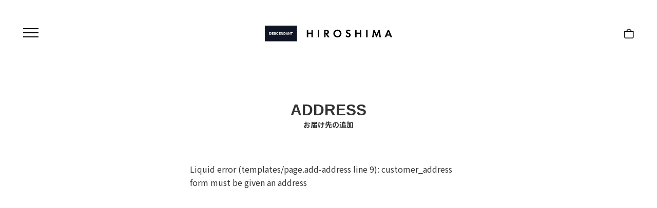

--- FILE ---
content_type: text/html; charset=utf-8
request_url: https://descendant-hiroshima.jp/pages/add-address
body_size: 11203
content:
<!DOCTYPE html>
<html lang="ja">


<head>
  <meta charset="UTF-8">
  <meta name="format-detection" content="telephone=no,address=no,email=no">
  <title>
    お届け先の追加
 &ndash; DESCENDANT HIROSHIMA</title>

  <meta name="description" content="DESCENDANT HIROSHIMA(ディセンダント広島)店の公式通販サイト。現在25年秋冬コレクションをご覧いただけます。平日15時までのご注文は当日発送いたします。ご不明な点はWEBお問い合わせフォームをご利用ください。ディレクターは西山徹(にしやまてつ)。DESCENDANTの他に40％ AGAINST RIGHTS(フォーティーパーセント アゲインストライツ)、WTAPS(ダブルタップス)を手がける。直営店舗 : DESCENDANT HIROSHIMA、DESCENDANT KYOTO (ディセンダント京都) アパレル ファッション DCDT">
  <meta name="keywords" content="DESCENDANT,HIROSHIMA,ディセンダント,ディセンダント広島,袋町,並木通り">
  <meta name="viewport" content="width=device-width, initial-scale=1.0, minimum-scale=1.0, maximum-scale=1.0">

  <link rel="stylesheet" href="//descendant-hiroshima.jp/cdn/shop/t/5/assets/style.css?v=136772373634797939211695090886">
  <link rel="stylesheet" href="//descendant-hiroshima.jp/cdn/shop/t/5/assets/photoswipe.css?v=183199232991918588631656091427">
  <link rel="stylesheet" href="//descendant-hiroshima.jp/cdn/shop/t/5/assets/images.css?v=28547989961030539121757671507">
  <link rel="stylesheet" href="//descendant-hiroshima.jp/cdn/shop/t/5/assets/fadein.css?v=16566298411875066001657095159">

  <script src="//descendant-hiroshima.jp/cdn/shop/t/5/assets/jquery-3.5.1.min.js?v=133494139889153862371655718372"></script>

  <!-- font -->
  <link rel="preconnect" href="https://fonts.googleapis.com">
  <link rel="preconnect" href="https://fonts.gstatic.com" crossorigin>
  <link href="https://fonts.googleapis.com/css2?family=Noto+Sans+JP:wght@400;500;600;700&family=Noto+Serif+JP:wght@400;500;600;700&display=swap" rel="stylesheet">
  <link rel="stylesheet" href="https://use.typekit.net/zoo1hth.css">
  <link rel="preconnect" href="https://fonts.googleapis.com">
  <link rel="preconnect" href="https://fonts.gstatic.com" crossorigin>
  <link href="https://fonts.googleapis.com/css2?family=IBM+Plex+Sans&display=swap" rel="stylesheet">

  <!-- ogp -->
  <link rel="canonical" href="" />
  <meta property="og:title" content="お届け先の追加 - DESCENDANT HIROSHIMA" />
  <meta property=" og:site_name" content="DESCENDANT HIROSHIMA" />
  <meta property="og:url" content="aaa" />
  <meta property="og:description" content="DESCENDANT HIROSHIMA(ディセンダント広島)店の公式通販サイト。現在25年秋冬コレクションをご覧いただけます。平日15時までのご注文は当日発送いたします。ご不明な点はWEBお問い合わせフォームをご利用ください。ディレクターは西山徹(にしやまてつ)。DESCENDANTの他に40％ AGAINST RIGHTS(フォーティーパーセント アゲインストライツ)、WTAPS(ダブルタップス)を手がける。直営店舗 : DESCENDANT HIROSHIMA、DESCENDANT KYOTO (ディセンダント京都) アパレル ファッション DCDT" />
  <meta property="og:type" content="website" />
  <meta property="og:image" content="https://descendant-hiroshima.jp/cdn/shop/t/5/assets/ogp.png?v=178255016721659868021657022888">

  <meta name="twitter:card" content="summary" />
  <meta property="og:url" content="aaa" />
  <meta property="og:title" content="お届け先の追加 - DESCENDANT HIROSHIMA" />
  <meta property=" og:description" content="DESCENDANT HIROSHIMA(ディセンダント広島)店の公式通販サイト。現在25年秋冬コレクションをご覧いただけます。平日15時までのご注文は当日発送いたします。ご不明な点はWEBお問い合わせフォームをご利用ください。ディレクターは西山徹(にしやまてつ)。DESCENDANTの他に40％ AGAINST RIGHTS(フォーティーパーセント アゲインストライツ)、WTAPS(ダブルタップス)を手がける。直営店舗 : DESCENDANT HIROSHIMA、DESCENDANT KYOTO (ディセンダント京都) アパレル ファッション DCDT" />
  <meta property="og:image" content="https://descendant-hiroshima.jp/cdn/shop/t/5/assets/ogp.png?v=178255016721659868021657022888" />
  <link rel="apple-touch-icon" sizes="180x180" href="//descendant-hiroshima.jp/cdn/shop/t/5/assets/apple-touch-icon.png?v=102684576371064590841656492961">
  <link rel="icon" type="image/png" sizes="32x32" href="//descendant-hiroshima.jp/cdn/shop/t/5/assets/favicon-32x32.png?v=93140040726401445051656492964">
  <link rel="icon" type="image/png" sizes="16x16" href="//descendant-hiroshima.jp/cdn/shop/t/5/assets/favicon-16x16.png?v=44201302545537461601656492964">
  <link rel="manifest" href="//descendant-hiroshima.jp/cdn/shop/t/5/assets/site.webmanifest?v=28520019027173394721656492967">
  <meta name="msapplication-TileColor" content="#da532c">
  <meta name="theme-color" content="#ffffff">

  <script type="text/javascript">
    theme = {};
    theme.assets = {
      photoswipe: "//descendant-hiroshima.jp/cdn/shop/t/5/assets/photoswipe.min.js?v=13730613348868341941656091011",
    };
  </script>

  <script>
    document.documentElement.className = document.documentElement.className.replace('no-js', 'js');
    if (Shopify.designMode) {
      document.documentElement.classList.add('shopify-design-mode');
    }
  </script>

<link href="https://monorail-edge.shopifysvc.com" rel="dns-prefetch">
<script>(function(){if ("sendBeacon" in navigator && "performance" in window) {try {var session_token_from_headers = performance.getEntriesByType('navigation')[0].serverTiming.find(x => x.name == '_s').description;} catch {var session_token_from_headers = undefined;}var session_cookie_matches = document.cookie.match(/_shopify_s=([^;]*)/);var session_token_from_cookie = session_cookie_matches && session_cookie_matches.length === 2 ? session_cookie_matches[1] : "";var session_token = session_token_from_headers || session_token_from_cookie || "";function handle_abandonment_event(e) {var entries = performance.getEntries().filter(function(entry) {return /monorail-edge.shopifysvc.com/.test(entry.name);});if (!window.abandonment_tracked && entries.length === 0) {window.abandonment_tracked = true;var currentMs = Date.now();var navigation_start = performance.timing.navigationStart;var payload = {shop_id: 62210441388,url: window.location.href,navigation_start,duration: currentMs - navigation_start,session_token,page_type: "page"};window.navigator.sendBeacon("https://monorail-edge.shopifysvc.com/v1/produce", JSON.stringify({schema_id: "online_store_buyer_site_abandonment/1.1",payload: payload,metadata: {event_created_at_ms: currentMs,event_sent_at_ms: currentMs}}));}}window.addEventListener('pagehide', handle_abandonment_event);}}());</script>
<script id="web-pixels-manager-setup">(function e(e,d,r,n,o){if(void 0===o&&(o={}),!Boolean(null===(a=null===(i=window.Shopify)||void 0===i?void 0:i.analytics)||void 0===a?void 0:a.replayQueue)){var i,a;window.Shopify=window.Shopify||{};var t=window.Shopify;t.analytics=t.analytics||{};var s=t.analytics;s.replayQueue=[],s.publish=function(e,d,r){return s.replayQueue.push([e,d,r]),!0};try{self.performance.mark("wpm:start")}catch(e){}var l=function(){var e={modern:/Edge?\/(1{2}[4-9]|1[2-9]\d|[2-9]\d{2}|\d{4,})\.\d+(\.\d+|)|Firefox\/(1{2}[4-9]|1[2-9]\d|[2-9]\d{2}|\d{4,})\.\d+(\.\d+|)|Chrom(ium|e)\/(9{2}|\d{3,})\.\d+(\.\d+|)|(Maci|X1{2}).+ Version\/(15\.\d+|(1[6-9]|[2-9]\d|\d{3,})\.\d+)([,.]\d+|)( \(\w+\)|)( Mobile\/\w+|) Safari\/|Chrome.+OPR\/(9{2}|\d{3,})\.\d+\.\d+|(CPU[ +]OS|iPhone[ +]OS|CPU[ +]iPhone|CPU IPhone OS|CPU iPad OS)[ +]+(15[._]\d+|(1[6-9]|[2-9]\d|\d{3,})[._]\d+)([._]\d+|)|Android:?[ /-](13[3-9]|1[4-9]\d|[2-9]\d{2}|\d{4,})(\.\d+|)(\.\d+|)|Android.+Firefox\/(13[5-9]|1[4-9]\d|[2-9]\d{2}|\d{4,})\.\d+(\.\d+|)|Android.+Chrom(ium|e)\/(13[3-9]|1[4-9]\d|[2-9]\d{2}|\d{4,})\.\d+(\.\d+|)|SamsungBrowser\/([2-9]\d|\d{3,})\.\d+/,legacy:/Edge?\/(1[6-9]|[2-9]\d|\d{3,})\.\d+(\.\d+|)|Firefox\/(5[4-9]|[6-9]\d|\d{3,})\.\d+(\.\d+|)|Chrom(ium|e)\/(5[1-9]|[6-9]\d|\d{3,})\.\d+(\.\d+|)([\d.]+$|.*Safari\/(?![\d.]+ Edge\/[\d.]+$))|(Maci|X1{2}).+ Version\/(10\.\d+|(1[1-9]|[2-9]\d|\d{3,})\.\d+)([,.]\d+|)( \(\w+\)|)( Mobile\/\w+|) Safari\/|Chrome.+OPR\/(3[89]|[4-9]\d|\d{3,})\.\d+\.\d+|(CPU[ +]OS|iPhone[ +]OS|CPU[ +]iPhone|CPU IPhone OS|CPU iPad OS)[ +]+(10[._]\d+|(1[1-9]|[2-9]\d|\d{3,})[._]\d+)([._]\d+|)|Android:?[ /-](13[3-9]|1[4-9]\d|[2-9]\d{2}|\d{4,})(\.\d+|)(\.\d+|)|Mobile Safari.+OPR\/([89]\d|\d{3,})\.\d+\.\d+|Android.+Firefox\/(13[5-9]|1[4-9]\d|[2-9]\d{2}|\d{4,})\.\d+(\.\d+|)|Android.+Chrom(ium|e)\/(13[3-9]|1[4-9]\d|[2-9]\d{2}|\d{4,})\.\d+(\.\d+|)|Android.+(UC? ?Browser|UCWEB|U3)[ /]?(15\.([5-9]|\d{2,})|(1[6-9]|[2-9]\d|\d{3,})\.\d+)\.\d+|SamsungBrowser\/(5\.\d+|([6-9]|\d{2,})\.\d+)|Android.+MQ{2}Browser\/(14(\.(9|\d{2,})|)|(1[5-9]|[2-9]\d|\d{3,})(\.\d+|))(\.\d+|)|K[Aa][Ii]OS\/(3\.\d+|([4-9]|\d{2,})\.\d+)(\.\d+|)/},d=e.modern,r=e.legacy,n=navigator.userAgent;return n.match(d)?"modern":n.match(r)?"legacy":"unknown"}(),u="modern"===l?"modern":"legacy",c=(null!=n?n:{modern:"",legacy:""})[u],f=function(e){return[e.baseUrl,"/wpm","/b",e.hashVersion,"modern"===e.buildTarget?"m":"l",".js"].join("")}({baseUrl:d,hashVersion:r,buildTarget:u}),m=function(e){var d=e.version,r=e.bundleTarget,n=e.surface,o=e.pageUrl,i=e.monorailEndpoint;return{emit:function(e){var a=e.status,t=e.errorMsg,s=(new Date).getTime(),l=JSON.stringify({metadata:{event_sent_at_ms:s},events:[{schema_id:"web_pixels_manager_load/3.1",payload:{version:d,bundle_target:r,page_url:o,status:a,surface:n,error_msg:t},metadata:{event_created_at_ms:s}}]});if(!i)return console&&console.warn&&console.warn("[Web Pixels Manager] No Monorail endpoint provided, skipping logging."),!1;try{return self.navigator.sendBeacon.bind(self.navigator)(i,l)}catch(e){}var u=new XMLHttpRequest;try{return u.open("POST",i,!0),u.setRequestHeader("Content-Type","text/plain"),u.send(l),!0}catch(e){return console&&console.warn&&console.warn("[Web Pixels Manager] Got an unhandled error while logging to Monorail."),!1}}}}({version:r,bundleTarget:l,surface:e.surface,pageUrl:self.location.href,monorailEndpoint:e.monorailEndpoint});try{o.browserTarget=l,function(e){var d=e.src,r=e.async,n=void 0===r||r,o=e.onload,i=e.onerror,a=e.sri,t=e.scriptDataAttributes,s=void 0===t?{}:t,l=document.createElement("script"),u=document.querySelector("head"),c=document.querySelector("body");if(l.async=n,l.src=d,a&&(l.integrity=a,l.crossOrigin="anonymous"),s)for(var f in s)if(Object.prototype.hasOwnProperty.call(s,f))try{l.dataset[f]=s[f]}catch(e){}if(o&&l.addEventListener("load",o),i&&l.addEventListener("error",i),u)u.appendChild(l);else{if(!c)throw new Error("Did not find a head or body element to append the script");c.appendChild(l)}}({src:f,async:!0,onload:function(){if(!function(){var e,d;return Boolean(null===(d=null===(e=window.Shopify)||void 0===e?void 0:e.analytics)||void 0===d?void 0:d.initialized)}()){var d=window.webPixelsManager.init(e)||void 0;if(d){var r=window.Shopify.analytics;r.replayQueue.forEach((function(e){var r=e[0],n=e[1],o=e[2];d.publishCustomEvent(r,n,o)})),r.replayQueue=[],r.publish=d.publishCustomEvent,r.visitor=d.visitor,r.initialized=!0}}},onerror:function(){return m.emit({status:"failed",errorMsg:"".concat(f," has failed to load")})},sri:function(e){var d=/^sha384-[A-Za-z0-9+/=]+$/;return"string"==typeof e&&d.test(e)}(c)?c:"",scriptDataAttributes:o}),m.emit({status:"loading"})}catch(e){m.emit({status:"failed",errorMsg:(null==e?void 0:e.message)||"Unknown error"})}}})({shopId: 62210441388,storefrontBaseUrl: "https://descendant-hiroshima.jp",extensionsBaseUrl: "https://extensions.shopifycdn.com/cdn/shopifycloud/web-pixels-manager",monorailEndpoint: "https://monorail-edge.shopifysvc.com/unstable/produce_batch",surface: "storefront-renderer",enabledBetaFlags: ["2dca8a86"],webPixelsConfigList: [{"id":"715358380","configuration":"{\"config\":\"{\\\"pixel_id\\\":\\\"G-FHHCLG6YF8\\\",\\\"google_tag_ids\\\":[\\\"G-FHHCLG6YF8\\\"],\\\"gtag_events\\\":[{\\\"type\\\":\\\"begin_checkout\\\",\\\"action_label\\\":\\\"G-FHHCLG6YF8\\\"},{\\\"type\\\":\\\"search\\\",\\\"action_label\\\":\\\"G-FHHCLG6YF8\\\"},{\\\"type\\\":\\\"view_item\\\",\\\"action_label\\\":\\\"G-FHHCLG6YF8\\\"},{\\\"type\\\":\\\"purchase\\\",\\\"action_label\\\":\\\"G-FHHCLG6YF8\\\"},{\\\"type\\\":\\\"page_view\\\",\\\"action_label\\\":\\\"G-FHHCLG6YF8\\\"},{\\\"type\\\":\\\"add_payment_info\\\",\\\"action_label\\\":\\\"G-FHHCLG6YF8\\\"},{\\\"type\\\":\\\"add_to_cart\\\",\\\"action_label\\\":\\\"G-FHHCLG6YF8\\\"}],\\\"enable_monitoring_mode\\\":false}\"}","eventPayloadVersion":"v1","runtimeContext":"OPEN","scriptVersion":"b2a88bafab3e21179ed38636efcd8a93","type":"APP","apiClientId":1780363,"privacyPurposes":[],"dataSharingAdjustments":{"protectedCustomerApprovalScopes":["read_customer_address","read_customer_email","read_customer_name","read_customer_personal_data","read_customer_phone"]}},{"id":"79429804","eventPayloadVersion":"v1","runtimeContext":"LAX","scriptVersion":"1","type":"CUSTOM","privacyPurposes":["ANALYTICS"],"name":"Google Analytics tag (migrated)"},{"id":"shopify-app-pixel","configuration":"{}","eventPayloadVersion":"v1","runtimeContext":"STRICT","scriptVersion":"0450","apiClientId":"shopify-pixel","type":"APP","privacyPurposes":["ANALYTICS","MARKETING"]},{"id":"shopify-custom-pixel","eventPayloadVersion":"v1","runtimeContext":"LAX","scriptVersion":"0450","apiClientId":"shopify-pixel","type":"CUSTOM","privacyPurposes":["ANALYTICS","MARKETING"]}],isMerchantRequest: false,initData: {"shop":{"name":"DESCENDANT HIROSHIMA","paymentSettings":{"currencyCode":"JPY"},"myshopifyDomain":"descendant-hiroshima.myshopify.com","countryCode":"JP","storefrontUrl":"https:\/\/descendant-hiroshima.jp"},"customer":null,"cart":null,"checkout":null,"productVariants":[],"purchasingCompany":null},},"https://descendant-hiroshima.jp/cdn","fcfee988w5aeb613cpc8e4bc33m6693e112",{"modern":"","legacy":""},{"shopId":"62210441388","storefrontBaseUrl":"https:\/\/descendant-hiroshima.jp","extensionBaseUrl":"https:\/\/extensions.shopifycdn.com\/cdn\/shopifycloud\/web-pixels-manager","surface":"storefront-renderer","enabledBetaFlags":"[\"2dca8a86\"]","isMerchantRequest":"false","hashVersion":"fcfee988w5aeb613cpc8e4bc33m6693e112","publish":"custom","events":"[[\"page_viewed\",{}]]"});</script><script>
  window.ShopifyAnalytics = window.ShopifyAnalytics || {};
  window.ShopifyAnalytics.meta = window.ShopifyAnalytics.meta || {};
  window.ShopifyAnalytics.meta.currency = 'JPY';
  var meta = {"page":{"pageType":"page","resourceType":"page","resourceId":89404244140,"requestId":"058ef928-6bba-4162-bdc3-6be535905132-1768870482"}};
  for (var attr in meta) {
    window.ShopifyAnalytics.meta[attr] = meta[attr];
  }
</script>
<script class="analytics">
  (function () {
    var customDocumentWrite = function(content) {
      var jquery = null;

      if (window.jQuery) {
        jquery = window.jQuery;
      } else if (window.Checkout && window.Checkout.$) {
        jquery = window.Checkout.$;
      }

      if (jquery) {
        jquery('body').append(content);
      }
    };

    var hasLoggedConversion = function(token) {
      if (token) {
        return document.cookie.indexOf('loggedConversion=' + token) !== -1;
      }
      return false;
    }

    var setCookieIfConversion = function(token) {
      if (token) {
        var twoMonthsFromNow = new Date(Date.now());
        twoMonthsFromNow.setMonth(twoMonthsFromNow.getMonth() + 2);

        document.cookie = 'loggedConversion=' + token + '; expires=' + twoMonthsFromNow;
      }
    }

    var trekkie = window.ShopifyAnalytics.lib = window.trekkie = window.trekkie || [];
    if (trekkie.integrations) {
      return;
    }
    trekkie.methods = [
      'identify',
      'page',
      'ready',
      'track',
      'trackForm',
      'trackLink'
    ];
    trekkie.factory = function(method) {
      return function() {
        var args = Array.prototype.slice.call(arguments);
        args.unshift(method);
        trekkie.push(args);
        return trekkie;
      };
    };
    for (var i = 0; i < trekkie.methods.length; i++) {
      var key = trekkie.methods[i];
      trekkie[key] = trekkie.factory(key);
    }
    trekkie.load = function(config) {
      trekkie.config = config || {};
      trekkie.config.initialDocumentCookie = document.cookie;
      var first = document.getElementsByTagName('script')[0];
      var script = document.createElement('script');
      script.type = 'text/javascript';
      script.onerror = function(e) {
        var scriptFallback = document.createElement('script');
        scriptFallback.type = 'text/javascript';
        scriptFallback.onerror = function(error) {
                var Monorail = {
      produce: function produce(monorailDomain, schemaId, payload) {
        var currentMs = new Date().getTime();
        var event = {
          schema_id: schemaId,
          payload: payload,
          metadata: {
            event_created_at_ms: currentMs,
            event_sent_at_ms: currentMs
          }
        };
        return Monorail.sendRequest("https://" + monorailDomain + "/v1/produce", JSON.stringify(event));
      },
      sendRequest: function sendRequest(endpointUrl, payload) {
        // Try the sendBeacon API
        if (window && window.navigator && typeof window.navigator.sendBeacon === 'function' && typeof window.Blob === 'function' && !Monorail.isIos12()) {
          var blobData = new window.Blob([payload], {
            type: 'text/plain'
          });

          if (window.navigator.sendBeacon(endpointUrl, blobData)) {
            return true;
          } // sendBeacon was not successful

        } // XHR beacon

        var xhr = new XMLHttpRequest();

        try {
          xhr.open('POST', endpointUrl);
          xhr.setRequestHeader('Content-Type', 'text/plain');
          xhr.send(payload);
        } catch (e) {
          console.log(e);
        }

        return false;
      },
      isIos12: function isIos12() {
        return window.navigator.userAgent.lastIndexOf('iPhone; CPU iPhone OS 12_') !== -1 || window.navigator.userAgent.lastIndexOf('iPad; CPU OS 12_') !== -1;
      }
    };
    Monorail.produce('monorail-edge.shopifysvc.com',
      'trekkie_storefront_load_errors/1.1',
      {shop_id: 62210441388,
      theme_id: 130388099244,
      app_name: "storefront",
      context_url: window.location.href,
      source_url: "//descendant-hiroshima.jp/cdn/s/trekkie.storefront.cd680fe47e6c39ca5d5df5f0a32d569bc48c0f27.min.js"});

        };
        scriptFallback.async = true;
        scriptFallback.src = '//descendant-hiroshima.jp/cdn/s/trekkie.storefront.cd680fe47e6c39ca5d5df5f0a32d569bc48c0f27.min.js';
        first.parentNode.insertBefore(scriptFallback, first);
      };
      script.async = true;
      script.src = '//descendant-hiroshima.jp/cdn/s/trekkie.storefront.cd680fe47e6c39ca5d5df5f0a32d569bc48c0f27.min.js';
      first.parentNode.insertBefore(script, first);
    };
    trekkie.load(
      {"Trekkie":{"appName":"storefront","development":false,"defaultAttributes":{"shopId":62210441388,"isMerchantRequest":null,"themeId":130388099244,"themeCityHash":"18282139321611018180","contentLanguage":"ja","currency":"JPY","eventMetadataId":"196c0293-e76d-46a3-ad96-035e4d4e3953"},"isServerSideCookieWritingEnabled":true,"monorailRegion":"shop_domain","enabledBetaFlags":["65f19447"]},"Session Attribution":{},"S2S":{"facebookCapiEnabled":true,"source":"trekkie-storefront-renderer","apiClientId":580111}}
    );

    var loaded = false;
    trekkie.ready(function() {
      if (loaded) return;
      loaded = true;

      window.ShopifyAnalytics.lib = window.trekkie;

      var originalDocumentWrite = document.write;
      document.write = customDocumentWrite;
      try { window.ShopifyAnalytics.merchantGoogleAnalytics.call(this); } catch(error) {};
      document.write = originalDocumentWrite;

      window.ShopifyAnalytics.lib.page(null,{"pageType":"page","resourceType":"page","resourceId":89404244140,"requestId":"058ef928-6bba-4162-bdc3-6be535905132-1768870482","shopifyEmitted":true});

      var match = window.location.pathname.match(/checkouts\/(.+)\/(thank_you|post_purchase)/)
      var token = match? match[1]: undefined;
      if (!hasLoggedConversion(token)) {
        setCookieIfConversion(token);
        
      }
    });


        var eventsListenerScript = document.createElement('script');
        eventsListenerScript.async = true;
        eventsListenerScript.src = "//descendant-hiroshima.jp/cdn/shopifycloud/storefront/assets/shop_events_listener-3da45d37.js";
        document.getElementsByTagName('head')[0].appendChild(eventsListenerScript);

})();</script>
  <script>
  if (!window.ga || (window.ga && typeof window.ga !== 'function')) {
    window.ga = function ga() {
      (window.ga.q = window.ga.q || []).push(arguments);
      if (window.Shopify && window.Shopify.analytics && typeof window.Shopify.analytics.publish === 'function') {
        window.Shopify.analytics.publish("ga_stub_called", {}, {sendTo: "google_osp_migration"});
      }
      console.error("Shopify's Google Analytics stub called with:", Array.from(arguments), "\nSee https://help.shopify.com/manual/promoting-marketing/pixels/pixel-migration#google for more information.");
    };
    if (window.Shopify && window.Shopify.analytics && typeof window.Shopify.analytics.publish === 'function') {
      window.Shopify.analytics.publish("ga_stub_initialized", {}, {sendTo: "google_osp_migration"});
    }
  }
</script>
<script
  defer
  src="https://descendant-hiroshima.jp/cdn/shopifycloud/perf-kit/shopify-perf-kit-3.0.4.min.js"
  data-application="storefront-renderer"
  data-shop-id="62210441388"
  data-render-region="gcp-us-central1"
  data-page-type="page"
  data-theme-instance-id="130388099244"
  data-theme-name="Dawn"
  data-theme-version="6.0.0"
  data-monorail-region="shop_domain"
  data-resource-timing-sampling-rate="10"
  data-shs="true"
  data-shs-beacon="true"
  data-shs-export-with-fetch="true"
  data-shs-logs-sample-rate="1"
  data-shs-beacon-endpoint="https://descendant-hiroshima.jp/api/collect"
></script>
</head>

<script>window.performance && window.performance.mark && window.performance.mark('shopify.content_for_header.start');</script><meta id="shopify-digital-wallet" name="shopify-digital-wallet" content="/62210441388/digital_wallets/dialog">
<meta name="shopify-checkout-api-token" content="01b424107d46124d71598b1e3c43b615">
<script async="async" src="/checkouts/internal/preloads.js?locale=ja-JP"></script>
<link rel="preconnect" href="https://shop.app" crossorigin="anonymous">
<script async="async" src="https://shop.app/checkouts/internal/preloads.js?locale=ja-JP&shop_id=62210441388" crossorigin="anonymous"></script>
<script id="apple-pay-shop-capabilities" type="application/json">{"shopId":62210441388,"countryCode":"JP","currencyCode":"JPY","merchantCapabilities":["supports3DS"],"merchantId":"gid:\/\/shopify\/Shop\/62210441388","merchantName":"DESCENDANT HIROSHIMA","requiredBillingContactFields":["postalAddress","email","phone"],"requiredShippingContactFields":["postalAddress","email","phone"],"shippingType":"shipping","supportedNetworks":["visa","masterCard","amex","jcb","discover"],"total":{"type":"pending","label":"DESCENDANT HIROSHIMA","amount":"1.00"},"shopifyPaymentsEnabled":true,"supportsSubscriptions":true}</script>
<script id="shopify-features" type="application/json">{"accessToken":"01b424107d46124d71598b1e3c43b615","betas":["rich-media-storefront-analytics"],"domain":"descendant-hiroshima.jp","predictiveSearch":false,"shopId":62210441388,"locale":"ja"}</script>
<script>var Shopify = Shopify || {};
Shopify.shop = "descendant-hiroshima.myshopify.com";
Shopify.locale = "ja";
Shopify.currency = {"active":"JPY","rate":"1.0"};
Shopify.country = "JP";
Shopify.theme = {"name":"shopify-descendant\/main","id":130388099244,"schema_name":"Dawn","schema_version":"6.0.0","theme_store_id":null,"role":"main"};
Shopify.theme.handle = "null";
Shopify.theme.style = {"id":null,"handle":null};
Shopify.cdnHost = "descendant-hiroshima.jp/cdn";
Shopify.routes = Shopify.routes || {};
Shopify.routes.root = "/";</script>
<script type="module">!function(o){(o.Shopify=o.Shopify||{}).modules=!0}(window);</script>
<script>!function(o){function n(){var o=[];function n(){o.push(Array.prototype.slice.apply(arguments))}return n.q=o,n}var t=o.Shopify=o.Shopify||{};t.loadFeatures=n(),t.autoloadFeatures=n()}(window);</script>
<script>
  window.ShopifyPay = window.ShopifyPay || {};
  window.ShopifyPay.apiHost = "shop.app\/pay";
  window.ShopifyPay.redirectState = null;
</script>
<script id="shop-js-analytics" type="application/json">{"pageType":"page"}</script>
<script defer="defer" async type="module" src="//descendant-hiroshima.jp/cdn/shopifycloud/shop-js/modules/v2/client.init-shop-cart-sync_PyU3Cxph.ja.esm.js"></script>
<script defer="defer" async type="module" src="//descendant-hiroshima.jp/cdn/shopifycloud/shop-js/modules/v2/chunk.common_3XpQ5sgE.esm.js"></script>
<script type="module">
  await import("//descendant-hiroshima.jp/cdn/shopifycloud/shop-js/modules/v2/client.init-shop-cart-sync_PyU3Cxph.ja.esm.js");
await import("//descendant-hiroshima.jp/cdn/shopifycloud/shop-js/modules/v2/chunk.common_3XpQ5sgE.esm.js");

  window.Shopify.SignInWithShop?.initShopCartSync?.({"fedCMEnabled":true,"windoidEnabled":true});

</script>
<script>
  window.Shopify = window.Shopify || {};
  if (!window.Shopify.featureAssets) window.Shopify.featureAssets = {};
  window.Shopify.featureAssets['shop-js'] = {"shop-cart-sync":["modules/v2/client.shop-cart-sync_iBe2HkXL.ja.esm.js","modules/v2/chunk.common_3XpQ5sgE.esm.js"],"init-fed-cm":["modules/v2/client.init-fed-cm_4nT_o4d8.ja.esm.js","modules/v2/chunk.common_3XpQ5sgE.esm.js"],"init-windoid":["modules/v2/client.init-windoid_qVCuPx85.ja.esm.js","modules/v2/chunk.common_3XpQ5sgE.esm.js"],"shop-cash-offers":["modules/v2/client.shop-cash-offers_xgnxIoYx.ja.esm.js","modules/v2/chunk.common_3XpQ5sgE.esm.js","modules/v2/chunk.modal_CDmZwZ67.esm.js"],"shop-button":["modules/v2/client.shop-button_D-AUf6XJ.ja.esm.js","modules/v2/chunk.common_3XpQ5sgE.esm.js"],"init-shop-email-lookup-coordinator":["modules/v2/client.init-shop-email-lookup-coordinator_CoiRXg_f.ja.esm.js","modules/v2/chunk.common_3XpQ5sgE.esm.js"],"shop-toast-manager":["modules/v2/client.shop-toast-manager_2q6-qtse.ja.esm.js","modules/v2/chunk.common_3XpQ5sgE.esm.js"],"shop-login-button":["modules/v2/client.shop-login-button_jJCllpG3.ja.esm.js","modules/v2/chunk.common_3XpQ5sgE.esm.js","modules/v2/chunk.modal_CDmZwZ67.esm.js"],"avatar":["modules/v2/client.avatar_BTnouDA3.ja.esm.js"],"init-shop-cart-sync":["modules/v2/client.init-shop-cart-sync_PyU3Cxph.ja.esm.js","modules/v2/chunk.common_3XpQ5sgE.esm.js"],"pay-button":["modules/v2/client.pay-button_DUSCSBhc.ja.esm.js","modules/v2/chunk.common_3XpQ5sgE.esm.js"],"init-shop-for-new-customer-accounts":["modules/v2/client.init-shop-for-new-customer-accounts_CQaxpM10.ja.esm.js","modules/v2/client.shop-login-button_jJCllpG3.ja.esm.js","modules/v2/chunk.common_3XpQ5sgE.esm.js","modules/v2/chunk.modal_CDmZwZ67.esm.js"],"init-customer-accounts-sign-up":["modules/v2/client.init-customer-accounts-sign-up_C8nXD2V_.ja.esm.js","modules/v2/client.shop-login-button_jJCllpG3.ja.esm.js","modules/v2/chunk.common_3XpQ5sgE.esm.js","modules/v2/chunk.modal_CDmZwZ67.esm.js"],"shop-follow-button":["modules/v2/client.shop-follow-button_Cpw2kC42.ja.esm.js","modules/v2/chunk.common_3XpQ5sgE.esm.js","modules/v2/chunk.modal_CDmZwZ67.esm.js"],"checkout-modal":["modules/v2/client.checkout-modal_eFi38ufj.ja.esm.js","modules/v2/chunk.common_3XpQ5sgE.esm.js","modules/v2/chunk.modal_CDmZwZ67.esm.js"],"init-customer-accounts":["modules/v2/client.init-customer-accounts_DjqcXQGc.ja.esm.js","modules/v2/client.shop-login-button_jJCllpG3.ja.esm.js","modules/v2/chunk.common_3XpQ5sgE.esm.js","modules/v2/chunk.modal_CDmZwZ67.esm.js"],"lead-capture":["modules/v2/client.lead-capture_CdXRTdfz.ja.esm.js","modules/v2/chunk.common_3XpQ5sgE.esm.js","modules/v2/chunk.modal_CDmZwZ67.esm.js"],"shop-login":["modules/v2/client.shop-login_C-CHoYGE.ja.esm.js","modules/v2/chunk.common_3XpQ5sgE.esm.js","modules/v2/chunk.modal_CDmZwZ67.esm.js"],"payment-terms":["modules/v2/client.payment-terms_cWctAF1p.ja.esm.js","modules/v2/chunk.common_3XpQ5sgE.esm.js","modules/v2/chunk.modal_CDmZwZ67.esm.js"]};
</script>
<script id="__st">var __st={"a":62210441388,"offset":32400,"reqid":"058ef928-6bba-4162-bdc3-6be535905132-1768870482","pageurl":"descendant-hiroshima.jp\/pages\/add-address","s":"pages-89404244140","u":"1f545133e600","p":"page","rtyp":"page","rid":89404244140};</script>
<script>window.ShopifyPaypalV4VisibilityTracking = true;</script>
<script id="captcha-bootstrap">!function(){'use strict';const t='contact',e='account',n='new_comment',o=[[t,t],['blogs',n],['comments',n],[t,'customer']],c=[[e,'customer_login'],[e,'guest_login'],[e,'recover_customer_password'],[e,'create_customer']],r=t=>t.map((([t,e])=>`form[action*='/${t}']:not([data-nocaptcha='true']) input[name='form_type'][value='${e}']`)).join(','),a=t=>()=>t?[...document.querySelectorAll(t)].map((t=>t.form)):[];function s(){const t=[...o],e=r(t);return a(e)}const i='password',u='form_key',d=['recaptcha-v3-token','g-recaptcha-response','h-captcha-response',i],f=()=>{try{return window.sessionStorage}catch{return}},m='__shopify_v',_=t=>t.elements[u];function p(t,e,n=!1){try{const o=window.sessionStorage,c=JSON.parse(o.getItem(e)),{data:r}=function(t){const{data:e,action:n}=t;return t[m]||n?{data:e,action:n}:{data:t,action:n}}(c);for(const[e,n]of Object.entries(r))t.elements[e]&&(t.elements[e].value=n);n&&o.removeItem(e)}catch(o){console.error('form repopulation failed',{error:o})}}const l='form_type',E='cptcha';function T(t){t.dataset[E]=!0}const w=window,h=w.document,L='Shopify',v='ce_forms',y='captcha';let A=!1;((t,e)=>{const n=(g='f06e6c50-85a8-45c8-87d0-21a2b65856fe',I='https://cdn.shopify.com/shopifycloud/storefront-forms-hcaptcha/ce_storefront_forms_captcha_hcaptcha.v1.5.2.iife.js',D={infoText:'hCaptchaによる保護',privacyText:'プライバシー',termsText:'利用規約'},(t,e,n)=>{const o=w[L][v],c=o.bindForm;if(c)return c(t,g,e,D).then(n);var r;o.q.push([[t,g,e,D],n]),r=I,A||(h.body.append(Object.assign(h.createElement('script'),{id:'captcha-provider',async:!0,src:r})),A=!0)});var g,I,D;w[L]=w[L]||{},w[L][v]=w[L][v]||{},w[L][v].q=[],w[L][y]=w[L][y]||{},w[L][y].protect=function(t,e){n(t,void 0,e),T(t)},Object.freeze(w[L][y]),function(t,e,n,w,h,L){const[v,y,A,g]=function(t,e,n){const i=e?o:[],u=t?c:[],d=[...i,...u],f=r(d),m=r(i),_=r(d.filter((([t,e])=>n.includes(e))));return[a(f),a(m),a(_),s()]}(w,h,L),I=t=>{const e=t.target;return e instanceof HTMLFormElement?e:e&&e.form},D=t=>v().includes(t);t.addEventListener('submit',(t=>{const e=I(t);if(!e)return;const n=D(e)&&!e.dataset.hcaptchaBound&&!e.dataset.recaptchaBound,o=_(e),c=g().includes(e)&&(!o||!o.value);(n||c)&&t.preventDefault(),c&&!n&&(function(t){try{if(!f())return;!function(t){const e=f();if(!e)return;const n=_(t);if(!n)return;const o=n.value;o&&e.removeItem(o)}(t);const e=Array.from(Array(32),(()=>Math.random().toString(36)[2])).join('');!function(t,e){_(t)||t.append(Object.assign(document.createElement('input'),{type:'hidden',name:u})),t.elements[u].value=e}(t,e),function(t,e){const n=f();if(!n)return;const o=[...t.querySelectorAll(`input[type='${i}']`)].map((({name:t})=>t)),c=[...d,...o],r={};for(const[a,s]of new FormData(t).entries())c.includes(a)||(r[a]=s);n.setItem(e,JSON.stringify({[m]:1,action:t.action,data:r}))}(t,e)}catch(e){console.error('failed to persist form',e)}}(e),e.submit())}));const S=(t,e)=>{t&&!t.dataset[E]&&(n(t,e.some((e=>e===t))),T(t))};for(const o of['focusin','change'])t.addEventListener(o,(t=>{const e=I(t);D(e)&&S(e,y())}));const B=e.get('form_key'),M=e.get(l),P=B&&M;t.addEventListener('DOMContentLoaded',(()=>{const t=y();if(P)for(const e of t)e.elements[l].value===M&&p(e,B);[...new Set([...A(),...v().filter((t=>'true'===t.dataset.shopifyCaptcha))])].forEach((e=>S(e,t)))}))}(h,new URLSearchParams(w.location.search),n,t,e,['guest_login'])})(!0,!0)}();</script>
<script integrity="sha256-4kQ18oKyAcykRKYeNunJcIwy7WH5gtpwJnB7kiuLZ1E=" data-source-attribution="shopify.loadfeatures" defer="defer" src="//descendant-hiroshima.jp/cdn/shopifycloud/storefront/assets/storefront/load_feature-a0a9edcb.js" crossorigin="anonymous"></script>
<script crossorigin="anonymous" defer="defer" src="//descendant-hiroshima.jp/cdn/shopifycloud/storefront/assets/shopify_pay/storefront-65b4c6d7.js?v=20250812"></script>
<script data-source-attribution="shopify.dynamic_checkout.dynamic.init">var Shopify=Shopify||{};Shopify.PaymentButton=Shopify.PaymentButton||{isStorefrontPortableWallets:!0,init:function(){window.Shopify.PaymentButton.init=function(){};var t=document.createElement("script");t.src="https://descendant-hiroshima.jp/cdn/shopifycloud/portable-wallets/latest/portable-wallets.ja.js",t.type="module",document.head.appendChild(t)}};
</script>
<script data-source-attribution="shopify.dynamic_checkout.buyer_consent">
  function portableWalletsHideBuyerConsent(e){var t=document.getElementById("shopify-buyer-consent"),n=document.getElementById("shopify-subscription-policy-button");t&&n&&(t.classList.add("hidden"),t.setAttribute("aria-hidden","true"),n.removeEventListener("click",e))}function portableWalletsShowBuyerConsent(e){var t=document.getElementById("shopify-buyer-consent"),n=document.getElementById("shopify-subscription-policy-button");t&&n&&(t.classList.remove("hidden"),t.removeAttribute("aria-hidden"),n.addEventListener("click",e))}window.Shopify?.PaymentButton&&(window.Shopify.PaymentButton.hideBuyerConsent=portableWalletsHideBuyerConsent,window.Shopify.PaymentButton.showBuyerConsent=portableWalletsShowBuyerConsent);
</script>
<script data-source-attribution="shopify.dynamic_checkout.cart.bootstrap">document.addEventListener("DOMContentLoaded",(function(){function t(){return document.querySelector("shopify-accelerated-checkout-cart, shopify-accelerated-checkout")}if(t())Shopify.PaymentButton.init();else{new MutationObserver((function(e,n){t()&&(Shopify.PaymentButton.init(),n.disconnect())})).observe(document.body,{childList:!0,subtree:!0})}}));
</script>
<link id="shopify-accelerated-checkout-styles" rel="stylesheet" media="screen" href="https://descendant-hiroshima.jp/cdn/shopifycloud/portable-wallets/latest/accelerated-checkout-backwards-compat.css" crossorigin="anonymous">
<style id="shopify-accelerated-checkout-cart">
        #shopify-buyer-consent {
  margin-top: 1em;
  display: inline-block;
  width: 100%;
}

#shopify-buyer-consent.hidden {
  display: none;
}

#shopify-subscription-policy-button {
  background: none;
  border: none;
  padding: 0;
  text-decoration: underline;
  font-size: inherit;
  cursor: pointer;
}

#shopify-subscription-policy-button::before {
  box-shadow: none;
}

      </style>

<script>window.performance && window.performance.mark && window.performance.mark('shopify.content_for_header.end');</script>

<body class="">
  <div id="shopify-section-header" class="shopify-section"><header class="header ">
  <div class="header-contents">
    <a href="/" class="header-logo">
      <img src="//descendant-hiroshima.jp/cdn/shop/t/5/assets/header_logo.svg?v=10342060167173021181657018955" alt="" class="header-logo__img"
        height="380.0" width="570" loading="lazy">
    </a>

    <a href="/cart/" class="header-cart">
      <img src="//descendant-hiroshima.jp/cdn/shop/t/5/assets/icon-cart.png?v=65428452889600974541655718370" alt="" class="header-cart__img" height="380.0"
        width="570" loading="lazy">
    </a>

    <button type="button" id="gnavTrigger" class="header__burger">
      <span class="header__burger__bar"></span>
    </button>
  </div>

  <nav id="headerNav" class="gnav">
    <div class="gnav__bg"></div>
    <div class="gnav__container">
      <div class="gnav__inner">
        <div class="gnav__list">
          <div class="gnav__group">
            <div class="gnav__item"><a href="/collections/all">ITEM</a></div>

            <ul class="gnav__subitem__list">
              
              
              
              <li class="gnav__subitem"><a href="/collections/all">ALL ITEMS</a></li>
              
              
              
              
              
              
              
              <li class="gnav__subitem"><a href="/collections/jacket">JACKET</a></li>
              
              
              
              
              <li class="gnav__subitem"><a href="/collections/shirt">SHIRT</a></li>
              
              
              
              
              <li class="gnav__subitem"><a href="/collections/pants">PANTS</a></li>
              
              
              
              
              <li class="gnav__subitem"><a href="/collections/cut-sewn">CUT&SEWN</a></li>
              
              
              
              
              <li class="gnav__subitem"><a href="/collections/knit">KNIT</a></li>
              
              
              
              
              <li class="gnav__subitem"><a href="/collections/hat">HAT</a></li>
              
              
              
              
              <li class="gnav__subitem"><a href="/collections/cargo">CARGO</a></li>
              
              
              
              
              <li class="gnav__subitem"><a href="/collections/accessory">ACCESSORY</a></li>
              
              
              
              
              <li class="gnav__subitem"><a href="/collections/kids">KIDS</a></li>
              
              
            </ul>
          </div>

          <div class="gnav__item"><a href="/pages/store/">STORE</a></div>
          <div class="gnav__item"><a href="/pages/contact/">CONTACT</a></div>
        </div>

        <div class="gnav__bottom">
          <div class="gnav__btn__wrap">
            <div class="gnav__btn">
              <a href="/account/" class="gnav__btn__link stretched-link">
                
                LOGIN
                
              </a>
            </div>
            <div class="gnav__btn">
              
              <a href="/account/register/" class="gnav__btn__link stretched-link">SIGN UP</a>
              
            </div>
          </div>

          <div class="gnav__search">
            <form action="/search" class="search_form">
              <input type="hidden" name="type" value="product,article,page">
              <input type="search" name="q" class="gnav__search__input" value="" aria-label="キーワード">
              <button type="submit" class="gnav__search__submit"></button>
            </form>
          </div>
        </div>
      </div>
    </div>
    <!-- /.gnav__container -->

    <!-- /.container -->
  </nav>
  <!-- /#headerNav -->

</header></div>

  <main id="MainContent" class="content-for-layout focus-none" role="main" tabindex="-1">
    <div class="mypage-address-add">
  <div class="container">
    <h1 class="ttl fade-up-load">
      <span class="ttl__en">ADDRESS</span>
      <span class="ttl__ja">お届け先の追加</span>
    </h1>

    <div class="fade-in-load" data-address>Liquid error (templates/page.add-address line 9): customer_address form must be given an address</div>

  </div>
</div>
  </main>

  <div id="shopify-section-footer" class="shopify-section"><footer class="footer">
  <div class="container">

    <div class="footer-wrap">
      <div class="footer-store">
        <h2 class="footer-store__title">DESCENDANT HIROSHIMA</h2>
        <p class="footer-store__text">
          〒730-0037 広島県広島市中区中町1-21<br>
          TEL: 082-248-6666&nbsp;/&nbsp;Open 11am-7pm
        </p>
      </div>

      <div class="footer-right">
        <ul class="footer-term">
          <li class="footer-term__item">
            <a href="/pages/guide/">Shopping guide</a>
          </li>
          <li class="footer-term__item">
            <a href="/pages/terms/">Terms & Conditions</a>
          </li>
          <li class="footer-term__item">
            <a href="/pages/privacy/">Privacy policy</a>
          </li>
        </ul>

        <p class="footer-copyright">©2022 DESCENDANT HIROSHIMA</p>
      </div>
    </div>

  </div>
</footer></div>

  <script src="//descendant-hiroshima.jp/cdn/shop/t/5/assets/common.js?v=125208576895117946851678676662"></script>
  <script src="//ajax.aspnetcdn.com/ajax/jquery.templates/beta1/jquery.tmpl.min.js" type="text/javascript"></script>
  <script src="//descendant-hiroshima.jp/cdn/shop/t/5/assets/jquery.products.min.js?v=171679271478575830981655786834" type="text/javascript"></script>
  <script src="//descendant-hiroshima.jp/cdn/shop/t/5/assets/theme.js?v=135681918497118450971656311009" type="text/javascript"></script>
  <script src="//descendant-hiroshima.jp/cdn/shop/t/5/assets/photoswipe.min.js?v=13730613348868341941656091011" type="text/javascript"></script>

  

</body>
</html>

--- FILE ---
content_type: text/css
request_url: https://descendant-hiroshima.jp/cdn/shop/t/5/assets/style.css?v=136772373634797939211695090886
body_size: 11473
content:
body.lb-disable-scrolling{overflow:hidden}.lightboxOverlay{position:absolute;top:0;left:0;z-index:9999;background-color:#000;filter:progid:DXImageTransform.Microsoft.Alpha(Opacity=80);opacity:.8;display:none}.lightbox{position:absolute;left:0;width:100%;z-index:10000;text-align:center;line-height:0;font-weight:400;outline:none}.lightbox .lb-image{display:block;height:auto;max-width:inherit;max-height:none;border-radius:3px;border:4px solid #fff}.lightbox a img{border:none}.lb-outerContainer{position:relative;*zoom: 1;width:250px;height:250px;margin:0 auto;border-radius:4px;background-color:#fff}.lb-outerContainer:after{content:"";display:table;clear:both}.lb-loader{position:absolute;top:43%;left:0;height:25%;width:100%;text-align:center;line-height:0}.lb-cancel{display:block;width:32px;height:32px;margin:0 auto;background-repeat:no-repeat}.lb-nav{position:absolute;top:0;left:0;height:100%;width:100%;z-index:10}.lb-container>.nav{left:0}.lb-nav a{outline:none;background-image:url([data-uri])}.lb-prev,.lb-next{height:100%;cursor:pointer;display:block}.lb-nav a.lb-prev{width:50px;left:0;float:left;background:url(../img/common/prev.png) left 48% no-repeat;background-size:contain;filter:progid:DXImageTransform.Microsoft.Alpha(Opacity=0);opacity:0;transition:opacity .6s}.lb-nav a.lb-prev:hover{filter:progid:DXImageTransform.Microsoft.Alpha(Opacity=100);opacity:1}.lb-nav a.lb-next{width:50px;right:0;float:right;background:url(../img/common/next.png) right 48% no-repeat;background-size:contain;filter:progid:DXImageTransform.Microsoft.Alpha(Opacity=0);opacity:0;transition:opacity .6s}.lb-nav a.lb-next:hover{filter:progid:DXImageTransform.Microsoft.Alpha(Opacity=100);opacity:1}.lb-dataContainer{margin:0 auto;padding-top:5px;*zoom: 1;width:100%;border-bottom-left-radius:4px;border-bottom-right-radius:4px}.lb-dataContainer:after{content:"";display:table;clear:both}.lb-data{padding:0 4px;color:#ccc}.lb-data .lb-details{width:85%;float:left;text-align:left;line-height:1.1em}.lb-data .lb-caption{font-size:13px;font-weight:700;line-height:1em}.lb-data .lb-caption a{color:#4ae}.lb-data .lb-number{display:block;clear:left;padding-bottom:1em;font-size:12px;color:#999}.lb-data .lb-close{display:block;float:right;width:30px;height:30px;background:url(../img/common/close.png) top right no-repeat;text-align:right;outline:none;filter:progid:DXImageTransform.Microsoft.Alpha(Opacity=70);opacity:.7;transition:opacity .2s}.lb-data .lb-close:hover{cursor:pointer;filter:progid:DXImageTransform.Microsoft.Alpha(Opacity=100);opacity:1}/*! Lity - v2.3.1 - 2018-04-20
* http://sorgalla.com/lity/

* Copyright (c) 2015-2018 Jan Sorgalla; Licensed MIT */.lity{z-index:9990;position:fixed;top:0;right:0;bottom:0;left:0;white-space:nowrap;background-color:#000c;outline:none!important;opacity:0;transition:opacity .3s ease}.lity.lity-opened{opacity:1}.lity.lity-closed{opacity:0}.lity *{box-sizing:border-box}.lity-wrap{z-index:9990;position:fixed;top:0;right:0;bottom:0;left:0;text-align:center;outline:none!important}.lity-wrap:before{content:"";display:inline-block;height:100%;vertical-align:middle;margin-right:-.25em}.lity-loader{z-index:9991;color:#fff;position:absolute;top:50%;margin-top:-.8em;width:100%;text-align:center;font-size:14px;font-family:Helvetica,Helvetica Neue,Arial,Lucida Grande,sans-serif;opacity:0;transition:opacity .3s ease}.lity-loading .lity-loader{opacity:1}.lity-container{z-index:9992;position:relative;text-align:left;vertical-align:middle;display:inline-block;white-space:normal;max-width:100%;max-height:100%;outline:none!important}.lity-content{z-index:9993;width:100%;transform:scale(1);transition:transform .3s ease}.lity-loading .lity-content,.lity-closed .lity-content{transform:scale(.8)}.lity-content:after{content:"";position:absolute;left:0;top:0;bottom:0;display:block;right:0;width:auto;height:auto;z-index:-1;box-shadow:0 0 8px #0009}.lity-close{z-index:9994;width:35px;height:35px;position:fixed;right:0;top:0;-webkit-appearance:none;cursor:pointer;text-decoration:none;text-align:center;padding:0;color:#fff;font-style:normal;font-size:35px;font-family:Arial,Baskerville,monospace;line-height:35px;text-shadow:0 1px 2px rgba(0,0,0,.6);border:0;background:none;outline:none;box-shadow:none}.lity-close::-moz-focus-inner{border:0;padding:0}.lity-close:hover,.lity-close:focus,.lity-close:active,.lity-close:visited{text-decoration:none;text-align:center;padding:0;color:#fff;font-style:normal;font-size:35px;font-family:Arial,Baskerville,monospace;line-height:35px;text-shadow:0 1px 2px rgba(0,0,0,.6);border:0;background:none;outline:none;box-shadow:none}.lity-close:active{top:1px}.lity-image img{max-width:100%;display:block;line-height:0;border:0}.lity-iframe .lity-container,.lity-youtube .lity-container,.lity-vimeo .lity-container,.lity-facebookvideo .lity-container,.lity-googlemaps .lity-container{width:100%;max-width:964px}.lity-iframe-container{width:100%;height:0;padding-top:56.25%;overflow:auto;pointer-events:auto;transform:translateZ(0);-webkit-overflow-scrolling:touch}.lity-iframe-container iframe{position:absolute;display:block;top:0;left:0;width:100%;height:100%;box-shadow:0 0 8px #0009;background:#000}.lity-hide{display:none}.icon-dial{vertical-align:baseline;display:inline-block;width:36px;height:23px}.icon-consultion{vertical-align:middle;display:inline-block;width:17px;height:17px}.icon-home{vertical-align:middle;display:inline-block;width:16px;height:16px}.icon-search,.icon-chat,.icon-book{vertical-align:middle;display:inline-block;width:17px;height:17px}.icon-build,.icon-beginner{vertical-align:middle;display:inline-block;width:20px;height:18px}.icon-consultion{vertical-align:middle;display:inline-block;width:14px;height:18px}.slick-slider{position:relative;display:block;box-sizing:border-box;-webkit-touch-callout:none;-webkit-user-select:none;-moz-user-select:none;-ms-user-select:none;user-select:none;touch-action:pan-y;-webkit-tap-highlight-color:rgba(0,0,0,0)}.slick-list{position:relative;overflow:hidden;display:block;margin:0;padding:0}.slick-list:focus{outline:none}.slick-list.dragging{cursor:pointer;cursor:hand}.slick-slider .slick-track,.slick-slider .slick-list{transform:translateZ(0)}.slick-track{position:relative;left:0;top:0;display:block}.slick-track:before,.slick-track:after{content:"";display:table}.slick-track:after{clear:both}.slick-loading .slick-track{visibility:hidden}.slick-slide{float:left;height:100%;min-height:1px;display:none}[dir=rtl] .slick-slide{float:right}.slick-slide img{display:block}.slick-slide.slick-loading img{display:none}.slick-slide.dragging img{pointer-events:none}.slick-initialized .slick-slide{display:block}.slick-loading .slick-slide{visibility:hidden}.slick-vertical .slick-slide{display:block;height:auto;border:1px solid rgba(0,0,0,0)}.slick-arrow.slick-hidden{display:none}.slick-arrow:hover{opacity:.65}.slick-dots{position:absolute;bottom:-20px;list-style:none;display:block;text-align:right;padding:0;margin:0;width:100%;left:0;transform:translate(0)}.slick-dots li{position:relative;display:inline-block;height:8px;width:8px;margin:0 5px;padding:0;cursor:pointer}.slick-dots li button{border:0;background:#0000;display:block;height:100%;width:100%;outline:none;line-height:0px;font-size:0px;color:#0000;padding:0;cursor:pointer}.no-touchevents .slick-dots li button:hover{outline:none}.no-touchevents .slick-dots li button:hover:before{opacity:1}.slick-dots li button:focus{outline:none}.slick-dots li button:focus:before{opacity:1}.slick-dots li button:before{content:"";position:absolute;top:0;left:0;width:100%;height:100%;background-color:#ccc;border-radius:50%;-moz-osx-font-smoothing:grayscale}.slick-dots li.slick-active button:before{background-color:#333}.slick-arrow{width:60px;height:60px;color:#0000;font-size:0;line-height:0;position:absolute;top:0;margin-top:-30px;z-index:2}.slick-arrow:before{content:"";width:25px;height:25px;display:inline-block}.slick-prev{padding:0 0 0 10px;left:0}.slick-prev:before{border-left:2px solid #0197e1;border-bottom:2px solid #0197e1;transform:rotate(45deg)}.slick-next{padding:0 10px 0 0;right:0}.slick-next:before{border-right:2px solid #0197e1;border-top:2px solid #0197e1;transform:rotate(45deg)}html,body,div,span,object,iframe,h1,h2,h3,h4,h5,h6,p,blockquote,pre,abbr,address,cite,code,del,dfn,em,img,ins,kbd,q,samp,small,strong,sub,sup,var,b,i,dl,dt,dd,ol,ul,li,fieldset,form,label,legend,table,caption,tbody,tfoot,thead,tr,th,td,article,aside,canvas,details,figcaption,figure,footer,header,hgroup,menu,nav,section,summary,time,mark,audio,video{margin:0;padding:0;border:0;outline:0;font-size:100%;vertical-align:baseline;background:#0000}body{line-height:1}article,aside,details,figcaption,figure,footer,header,hgroup,menu,nav,section{display:block}ol,ul{list-style:none}blockquote,q{quotes:none}blockquote:before,blockquote:after,q:before,q:after{content:"";content:none}a{margin:0;padding:0;font-size:100%;vertical-align:baseline;background:#0000}ins{background-color:#ff9;color:#000;text-decoration:none}mark{background-color:#ff9;color:#000;font-style:italic;font-weight:700}del{text-decoration:line-through}abbr[title],dfn[title]{border-bottom:1px dotted;cursor:help}table{border-collapse:collapse;border-spacing:0}hr{display:block;height:1px;border:0;border-top:1px solid #ccc;margin:1em 0;padding:0}input,select{vertical-align:middle}img{vertical-align:top;font-size:0;line-height:0}html{font-size:62.5%}body{color:#333;font-size:1.6em;font-family:Noto Sans JP,sans-serif;font-weight:400;font-feature-settings:"halt";-webkit-font-smoothing:antialiased;line-height:1.625;background:#fff;height:100%;position:relative;-webkit-text-size-adjust:100%}button,input,select,textarea{color:#333;font-size:1em;outline:none}input,button{border:none;background:none}input[type=button],input[type=submit],button{cursor:pointer;-webkit-appearance:none;-moz-appearance:none;appearance:none;outline:none}::-moz-selection{background:#b3d4fc;text-shadow:none}::selection{background:#b3d4fc;text-shadow:none}audio,canvas,img,video{vertical-align:middle}fieldset{border:0;margin:0;padding:0}textarea{resize:vertical}label,select,input[type=submit]{cursor:pointer}*,*:before,*:after{box-sizing:border-box}a:hover img.over{opacity:.8;filter:alpha(opacity=80);cursor:pointer}em{color:#0197e1;font-weight:700;font-style:normal}img,svg{max-width:100%;max-height:100%;width:auto;height:auto;vertical-align:bottom}address{font-style:normal}.breadcrumb{overflow:auto;-webkit-overflow-scrolling:touch}.breadcrumb-wrap{display:flex;align-items:center}.breadcrumb-item{color:#7a7b80;font-size:1.3rem;white-space:nowrap;line-height:1;margin:0 15px 0 0;padding:15px 0 15px 15px;position:relative}.breadcrumb-item:before{border-right:1px solid #eaeaea;border-top:1px solid #eaeaea;content:"";position:absolute;top:50%;left:0;width:5px;height:5px;transform:translateY(-50%) rotate(45deg)}.breadcrumb-item--home{color:#0197e1;font-weight:700;padding-left:0}.breadcrumb-item--home:before{display:none}.breadcrumb a.breadcrumb-item{transition:all .3s;transition-timing-function:cubic-bezier(.165,.84,.44,1)}.no-touchevents .breadcrumb a.breadcrumb-item:hover{color:#0197e1}.footer{background-color:#101525;padding:67px 0 40px}.footer-wrap{color:#fff}.footer-store__title{font-family:Helvetica,Helvetica Neue,Arial,Lucida Grande,sans-serif;font-size:1.9rem;line-height:1.1;display:inline-block;margin:0 0 13px}.footer-store__text{font-size:1.3rem;line-height:1.8}.footer-right{margin:46px 0 0}.footer-term{margin-bottom:87px}.footer-term__item{font-family:sofia-pro,sans-serif;font-size:1.6rem;font-weight:600;line-height:1.96}.footer-copyright{font-family:Helvetica,Helvetica Neue,Arial,Lucida Grande,sans-serif;font-size:1.3rem;text-align:center}@media screen and (max-width: 979px){.footer .container{padding:0 12%}}@media screen and (min-width: 980px){.footer{padding:208px 0 212px}.footer-wrap{display:flex;justify-content:space-between}.footer-store__title{font-size:2.2rem;line-height:1.25;margin:0 0 14px}.footer-store__text{flex-shrink:0;text-align:left;font-size:1.4rem;line-height:1.57}.footer-store__text .sp-none{display:inline-block}.footer-right{max-width:initial;margin:0}.footer-term{display:flex;margin-bottom:20px}.footer-term__item{font-size:1.4rem;line-height:1.4}.footer-term__item:not(:first-child):before{content:"\ff5c";padding:0 5px}.footer-copyright{font-size:1.2rem;text-align:left}}.gnav{position:fixed;top:0;left:0;width:100vw;height:100vh;z-index:9999;color:#fff;visibility:hidden;opacity:0;transition:all .3s ease}@media screen and (min-width: 768px){body.gnav-active{overflow:hidden}}body.gnav-active .gnav{visibility:visible;opacity:1}.gnav-active .gnav .gnav__item,.gnav-active .gnav .gnav__subitem{display:block;padding:0;-webkit-animation-name:pulldown-nav-anime;animation-name:pulldown-nav-anime;-webkit-animation-duration:1.2s;animation-duration:1.2s;-webkit-animation-timing-function:ease-in-out;animation-timing-function:ease-in-out;-webkit-animation-fill-mode:forwards;animation-fill-mode:forwards}.gnav__bg{width:100vw;height:100vh;background:#10152599;position:relative;z-index:1;cursor:pointer}.gnav__container{height:100vh;background:#101525;position:relative;overflow:auto;-webkit-overflow-scrolling:touch;z-index:2}@media screen and (min-width: 768px){.gnav__container{width:20%;min-width:500px;position:absolute;left:0;top:0}}.gnav__inner{position:absolute;top:14.5%;left:50%;transform:translate(-50%);width:240px;color:#fff;font-family:sofia-pro,sans-serif;font-weight:700;padding:0 0 50px}.gnav__item,.gnav__subitem{position:relative;overflow:hidden;line-height:1;display:flex;align-items:center}.gnav__item{font-size:2.4rem;letter-spacing:.08em;height:28px}.gnav__item:last-child{margin-top:19px}.gnav__subitem{letter-spacing:.05em;height:23px}.gnav__subitem:not(:first-of-type){margin-top:9px}.gnav__subitem:before{content:"-";margin-right:.5em}.gnav__subitem__list{margin:20px 0 25px}.gnav__bottom{margin-top:42px}.gnav__btn{display:flex;align-items:center;justify-content:center;background-color:#1e2336;border-radius:30px;width:119px;height:33px;position:relative;overflow:hidden}.gnav__btn:first-child{margin-right:7px}.gnav__btn__link{font-size:1.4rem}.gnav__btn__wrap{display:flex}.gnav__search{margin-top:31px;position:relative}.gnav__search__input{width:100%;padding:10px 40px 10px 10px;box-sizing:border-box;background:#fff;height:34px;line-height:42px;border:0;font-size:14px;display:block;-webkit-appearance:none;appearance:none}.gnav__search__submit{position:absolute;top:50%;right:11px;transform:translateY(-50%);width:12px;height:12px}.gnav__search__submit:before{content:"";background-image:url(../img/icon-search.svg);background-size:contain;background-position:center;background-repeat:no-repeat;width:100%;height:100%;position:absolute;top:0;right:0}@media screen and (max-width: 767px){.gnav{background-color:#0000}.gnav__bg{display:none}.gnav__container{width:100%}.gnav__inner{width:100%;padding:0 18% 120px;top:60px}.gnav__item:last-child{margin-top:15px}.gnav__subitem:not(:first-of-type){margin-top:7px}.gnav__subitem__list{margin:17px 0 37px}.gnav__btn{width:47%;max-width:119px;margin:0 5px}.gnav__btn:first-child{margin-right:0}.gnav__btn__wrap{display:flex}}@-webkit-keyframes pulldown-nav-anime{0%{padding:1.1em 0 0}50%{padding:0}}@keyframes pulldown-nav-anime{0%{padding:1.1em 0 0}50%{padding:0}}.header{position:fixed;left:0;top:0;width:100%;z-index:1000;visibility:visible;opacity:1}.header.fixed,.header.fixed .gnav,.header.logo-hidden .header-logo{visibility:hidden;opacity:0}.header-contents{display:flex;align-items:center;justify-content:center;width:100%;position:relative;transition:all .3s ease;padding:50px 0 0}.header-logo{display:block;visibility:visible;opacity:1;width:248px}.header-logo__img{display:block;width:100%}.header-cart{position:absolute;top:50%;right:3.5%;transform:translateY(-50%);width:19px;margin-top:25px}.header-cart__img{display:block;width:100%}.header__burger{position:fixed;left:3.5%;top:55px;padding:0;width:30px;height:18px;color:#0197e1;z-index:10000}.header__burger__text{display:block;text-align:center}.header__burger__bar{position:relative;margin:8px auto;user-select:none;-webkit-user-select:none;-moz-user-select:none;-ms-user-select:none}.header__burger__bar,.header__burger__bar:before,.header__burger__bar:after{display:block;width:100%;height:2px;background-color:#000;outline:1px solid rgba(0,0,0,0);transition-duration:.3s;transition-property:background-color,transform;-webkit-transition-property:background-color,-webkit-transform;-moz-transition-property:background-color,-moz-transform;-o-transition-property:background-color,-o-transform;-webkit-transition-duration:.3s;-moz-transition-duration:.3s;-o-transition-duration:.3s}.header__burger__bar:before,.header__burger__bar:after{position:absolute;content:""}.header__burger__bar:before{top:-8px}.header__burger__bar:after{top:8px}.gnav-active .header__burger .header__burger__bar{position:relative;margin:9px auto;user-select:none;-webkit-user-select:none;-moz-user-select:none;-ms-user-select:none}.gnav-active .header__burger .header__burger__bar,.gnav-active .header__burger .header__burger__bar:before,.gnav-active .header__burger .header__burger__bar:after{display:block;width:25px;height:2px;background-color:#fff;outline:1px solid rgba(0,0,0,0);transition-duration:.3s;transition-property:background-color,transform;-webkit-transition-property:background-color,-webkit-transform;-moz-transition-property:background-color,-moz-transform;-o-transition-property:background-color,-o-transform;-webkit-transition-duration:.3s;-moz-transition-duration:.3s;-o-transition-duration:.3s}.gnav-active .header__burger .header__burger__bar:before,.gnav-active .header__burger .header__burger__bar:after{position:absolute;content:""}.gnav-active .header__burger .header__burger__bar:before{top:-9px}.gnav-active .header__burger .header__burger__bar:after{top:9px}.gnav-active .header__burger .header__burger__bar{background-color:#0000}.gnav-active .header__burger .header__burger__bar:before,.gnav-active .header__burger .header__burger__bar:after{background-color:#fff}.gnav-active .header__burger .header__burger__bar:before{transform:translateY(9px) rotate(45deg)}.gnav-active .header__burger .header__burger__bar:after{transform:translateY(-9px) rotate(-45deg)}@media screen and (max-width: 767px){.header.logo-hidden .header-contents{background:transparent}.header.zero-fixed{border-bottom:1px solid #ccc}.header__burger{top:25px;left:auto;right:25px;width:23px;height:14px}.header__burger__bar{position:relative;margin:6px auto;user-select:none;-webkit-user-select:none;-moz-user-select:none;-ms-user-select:none}.header__burger__bar,.header__burger__bar:before,.header__burger__bar:after{display:block;width:100%;height:2px;background-color:#000;outline:1px solid rgba(0,0,0,0);transition-duration:.3s;transition-property:background-color,transform;-webkit-transition-property:background-color,-webkit-transform;-moz-transition-property:background-color,-moz-transform;-o-transition-property:background-color,-o-transform;-webkit-transition-duration:.3s;-moz-transition-duration:.3s;-o-transition-duration:.3s}.header__burger__bar:before,.header__burger__bar:after{position:absolute;content:""}.header__burger__bar:before{top:-6px}.header__burger__bar:after{top:6px}.header-contents{background-color:#fff;height:64px;justify-content:flex-start;padding:0 6.8%}.header-logo{max-width:185px;width:50%}.header-cart{right:80px;margin-top:0}}.container{padding:0 18px;max-width:1100px;margin:0 auto;position:relative}.container:after{content:"";display:block;clear:both}@media screen and (min-width: 980px){.container{padding:0 30px}}.content-row{display:flex;justify-content:space-between}.content-main{flex:0 1 760px;max-width:760px}.content-side{flex:0 1 290px;max-width:290px}.cart{padding:200px 0}.cart .container{max-width:1060px}.cart .ttl{margin-bottom:69px}.cart-table{width:100%;border-top:1px solid #ccc}.cart-table tr{border-bottom:1px solid #ccc;font-size:1.4rem;position:relative}.cart-table th{text-align:left;padding:15px 20px}.cart-table th:not(:first-of-type){text-align:right}.cart-table td{padding:40px 20px;vertical-align:middle}.cart-table td:not(:first-of-type){text-align:right}.cart-table__count{width:20%}.cart-table__count__input{border:1px solid #ccc;border-radius:2px;width:69px;padding:10px;text-align:right}.cart-table__count .detail-items-description-quantity-calc{font-size:1.4rem;width:100%;height:40px;margin:0 0 0 auto}.cart-table__cost,.cart-table__total{width:15%}.cart-table__product{width:50%}.cart-product{display:flex;align-items:flex-start}.cart-product__img{background-size:cover;background-position:center;background-repeat:no-repeat;background-color:#898989;width:100px;height:100px;margin-right:27px;position:relative;flex-shrink:0}.cart-product__title{font-family:Helvetica,Helvetica Neue,Arial,Lucida Grande,sans-serif;font-size:1.6rem;margin-bottom:5px}.cart-product__meta{font-size:1.4rem;line-height:1.4;font-family:Helvetica,Helvetica Neue,Arial,Lucida Grande,sans-serif}.cart-product__delete{display:inline-block;font-size:1.4rem;text-decoration:underline;margin-top:5px}.cart-total{border-bottom:1px solid #ccc;text-align:right;padding:15px 20px}.cart-total__small{font-size:1.5rem;line-height:1.8}.cart-total__money{font-weight:700;font-size:1.8rem;padding-top:10px}.cart-total__money__ja{margin-right:36px}.cart-total__note{font-size:1.2rem;margin-top:15px}.cart-bottom{display:flex;align-items:flex-start;margin-top:36px}.cart-form{margin:0 8% 0 0;width:56%}.cart-form__label{display:block;font-weight:700;font-size:1.4rem}.cart-form__textarea{display:block;width:100%;background-color:#f5f5f5;border:1px solid #ccc;padding:15px;height:142px;margin-top:9px}.cart .form-btn__text{font-size:1.6rem;text-align:right;margin-top:28px}.cart-btn__wrap{margin:30px 0 0;width:36%}.cart-btn{background-color:#000;border-radius:5px;width:100%;height:48px;color:#fff;font-size:1.3rem;font-weight:700;font-family:Noto Sans JP,sans-serif;margin-bottom:22px}.cart-btn__wrap .form-btn{height:70px}@media screen and (max-width: 767px){.cart{padding:120px 0 100px}.cart .container{max-width:450px}.cart .ttl{margin-bottom:60px}.cart-table{border-top:none}.cart-table tr{display:block;padding:20px 15px;position:relative}.cart-table tr:first-of-type{display:none}.cart-table th{display:none}.cart-table td{display:block;padding:0}.cart-table__count{width:31%;position:absolute;left:15px;bottom:20px}.cart-table__count__input{width:100%;padding:5px}.cart-table__cost{display:none!important}.cart-table__total{width:100%;padding:18px 0 0 40%!important}.cart-table__product{width:100%;margin-bottom:15px}.cart-product__title{font-size:1.4rem}.cart-product__meta{font-size:1.2rem}.cart-product__img{width:33.3333%;height:auto;margin-right:15px}.cart-product__img:before{content:"";display:block;padding-top:100%}.cart-total{padding:10px 15px}.cart-total__small{font-size:1.2rem}.cart-total__money{font-size:1.6rem}.cart-total__money__ja{margin-right:30px}.cart-total__note{margin-top:10px}.cart-bottom{display:block;margin-top:20px;position:relative}.cart-form{margin:0;width:100%;padding-top:60px}.cart-btn__wrap{margin:20px 0 0;width:100%}.cart-btn{border-radius:3px;width:150px;height:40px;position:absolute;top:0;right:0}.cart-btn__wrap .form-btn{height:60px}.cart .form-btn__text{text-align:center}}a{color:inherit;text-decoration:none;transition:all .3s ease}a[href^="tel:"]{pointer-events:none}a:hover{opacity:.8;filter:alpha(opacity=80)}.mb-10{margin-bottom:10px!important}.mt-10{margin-top:10px!important}.mb-20{margin-bottom:20px!important}.mt-20{margin-top:20px!important}.mb-30{margin-bottom:30px!important}.mt-30{margin-top:30px!important}.mb-40{margin-bottom:40px!important}.mt-40{margin-top:40px!important}.mb-50{margin-bottom:50px!important}.mt-50{margin-top:50px!important}.mb-60{margin-bottom:60px!important}.mt-60{margin-top:60px!important}.mb-70{margin-bottom:70px!important}.mt-70{margin-top:70px!important}.mb-80{margin-bottom:80px!important}.mt-80{margin-top:80px!important}.mb-90{margin-bottom:90px!important}.mt-90{margin-top:90px!important}.fz-pc-10{font-size:10px!important}.fz-pc-11{font-size:11px!important}.fz-pc-12{font-size:12px!important}.fz-pc-13{font-size:13px!important}.fz-pc-14{font-size:14px!important}.fz-pc-15{font-size:15px!important}.fz-pc-16{font-size:16px!important}.fz-pc-17{font-size:17px!important}.fz-pc-18{font-size:18px!important}.fz-pc-19{font-size:19px!important}.stretched-link:after{position:absolute;top:0;right:0;bottom:0;left:0;z-index:1;pointer-events:auto;content:"";background-color:#fff0}.no-touchevents .stretched-link:hover:after{background-color:#ffffff40}.pc-none{display:block}.sp-none{display:none}@media screen and (min-width: 980px){.pc-none{display:none}.sp-none{display:block}}::-moz-placeholder{color:#939393}:-ms-input-placeholder{color:#939393}::placeholder{color:#939393}.ttl{text-align:center;line-height:1}.ttl__en{display:block;font-family:Helvetica,Helvetica Neue,Arial,Lucida Grande,sans-serif;font-size:3rem}.ttl__ja{display:block;margin-top:6px;font-size:1.4rem}@media screen and (max-width: 767px){.ttl__en{font-size:2.2rem}.ttl__ja{font-size:1.2rem}}.shopify-challenge__container.shopify-challenge__container{margin:150px auto}.shopify-challenge__message{font-size:1.2rem;margin-bottom:20px}.shopify-challenge__button{margin:30px auto 0!important;max-width:300px;width:100%;padding:0;height:50px;border-radius:5px;background-color:#222;color:#fff}.detail-items{padding:180px 0 80px;background-color:#f5f5f5}@media screen and (max-width: 767px){.detail-items{padding:65px 0 60px}.detail-items .container{padding:0}}@media screen and (min-width: 980px){.detail-items .container{max-width:1160px}}.detail-items-wrap{display:flex;justify-content:space-between}@media screen and (max-width: 980px){.detail-items-wrap{display:block}}.detail-items-image{width:59%}@media screen and (max-width: 980px){.detail-items-image{width:100%;max-width:760px;margin:0 auto}}.detail-items-image-main{opacity:0;width:100%}.detail-items-image-main.slick-initialized{opacity:1}.detail-items-image-list{display:flex;flex-wrap:wrap;margin-top:30px}@media screen and (max-width: 800px){.detail-items-image-list{flex-wrap:nowrap;overflow-x:scroll}}@media screen and (max-width: 767px){.detail-items-image-list{padding-left:18px}}.detail-items-image-item{width:11.5%;margin:0 1.14% 10px 0;cursor:pointer}.detail-items-image-item:nth-of-type(8n){margin-right:0}.detail-items-image-item.active{border:2px solid #888}@media screen and (max-width: 800px){.detail-items-image-item{width:60px;flex:0 0 60px;margin:0 10px 10px 0}.detail-items-image-item:nth-of-type(8n){margin-right:10px}}.detail-items-description{width:34.5%;font-family:Helvetica,Helvetica Neue,Arial,Lucida Grande,sans-serif}@media screen and (max-width: 980px){.detail-items-description{width:100%;max-width:760px;margin:30px auto 0}}@media screen and (max-width: 767px){.detail-items-description{padding:0 18px}}.detail-items-description__title{font-size:2.2rem;line-height:1.4em}@media screen and (max-width: 767px){.detail-items-description__title{font-size:2rem}}.detail-items-description-price{font-size:1.4rem}.detail-items-description-color{margin-top:30px}.detail-items-description-color__title{font-size:1.3rem;font-weight:400}.detail-items-description-color-list{display:flex;flex-wrap:wrap}.detail-items-description-color-item{width:19%;margin:5px 1% 10px 0;border:1px solid rgba(0,0,0,0);cursor:pointer;transition:border .3s ease-out}.detail-items-description-color-item:nth-of-type(5n){margin-right:0}.no-touchevents .detail-items-description-color-item:hover{border-color:#333}.detail-items-description-color-item input{position:absolute;opacity:0}.detail-items-description-color-item__label{display:flex;justify-content:center}:checked+.detail-items-description-color-item__label{border:1px solid #28a5cb}.detail-items-description-color-item.active-color,.no-touchevents .detail-items-description-color-item.active-color:hover{border:1px solid #28a5cb}.detail-items-description-size{margin-top:15px}.detail-items-description-size__title{font-size:1.3rem;font-weight:400}.detail-items-description-size-list{display:flex;flex-wrap:wrap}.detail-items-description-size-list__wrap{display:none}.detail-items-description-size-list__wrap.active{display:block}.detail-items-description-size-item{font-size:1.1rem;line-height:1.3;text-align:center;width:22.7%;height:40px;margin:5px 3.06% 10px 0}.detail-items-description-size-item:nth-of-type(4n){margin-right:0}@media screen and (max-width: 980px){.detail-items-description-size-item{width:19%;margin-right:1%}.detail-items-description-size-item:nth-of-type(4n){margin-right:1%}.detail-items-description-size-item:nth-of-type(5n){margin-right:0}}@media screen and (max-width: 480px){.detail-items-description-size-item{width:31%;margin-right:3.5%;margin-bottom:5px}.detail-items-description-size-item:nth-of-type(4n),.detail-items-description-size-item:nth-of-type(5n){margin-right:3.5%}.detail-items-description-size-item:nth-of-type(3n){margin-right:0}}.detail-items-description-size-item input{position:absolute;opacity:0}.detail-items-description-size-item-btn{color:#888;display:flex;align-items:center;justify-content:center;flex-direction:column;width:100%;height:100%;background-color:#fff;border:1px solid #ddd;transition:border .3s ease-out,background .3s ease-out}.no-touchevents .detail-items-description-size-item-btn:hover{border-color:#333}.detail-items-description-size-item-btn.disabled{background-color:#f5f5f5;color:#ddd;position:relative;background-image:linear-gradient(to bottom right,transparent,transparent 49.2%,#ddd 49.2%,#ddd 50.8%,transparent 50.8%,transparent)}:checked+.detail-items-description-size-item-btn{background-color:#28a5cb;color:#fff;border:1px solid #28a5cb}.detail-items-description-size-item-btn.active{background-color:#28a5cb;color:#fff;border:1px solid #28a5cb}.no-touchevents .detail-items-description-size-item-btn.active:hover{border-color:#28a5cb}.detail-items-description-size-item-btn:disabled{background-color:#f5f5f5;color:#ddd;position:relative;background-image:linear-gradient(to bottom right,transparent,transparent 49.2%,#ddd 49.2%,#ddd 50.8%,transparent 50.8%,transparent)}.detail-items-description-quantity{margin-top:15px;padding-bottom:27px;border-bottom:1px solid #ddd}.detail-items-description-quantity__title{font-size:1.3rem;font-weight:400}.detail-items-description-quantity-wrap{display:flex}@media screen and (max-width: 480px){.detail-items-description-quantity-wrap{display:block}}.detail-items-description-quantity-calc{font-size:2rem;font-weight:400;color:#333;width:36.4%;max-width:135px;background-color:#fff;margin-right:5%;border:1px solid #ddd;display:flex;justify-content:space-between;-webkit-user-select:none;-moz-user-select:none;-ms-user-select:none;user-select:none}@media screen and (max-width: 480px){.detail-items-description-quantity-calc{height:45px}}.detail-items-description-quantity-calc__minus{position:relative;width:26.66%;max-width:36px;border-right:1px solid #ccc;cursor:pointer}.detail-items-description-quantity-calc__minus:before{content:"";display:inline-block;width:10px;height:2px;background-color:#333;position:absolute;top:50%;left:50%;transform:translate(-50%,-50%)}.detail-items-description-quantity-calc__plus{position:relative;width:26.66%;max-width:36px;border-left:1px solid #ccc;cursor:pointer}.detail-items-description-quantity-calc__plus:before{content:"";display:inline-block;width:2px;height:12px;background-color:#333;position:absolute;top:50%;left:50%;transform:translate(-50%,-50%)}.detail-items-description-quantity-calc__plus:after{content:"";display:inline-block;width:12px;height:2px;background-color:#333;position:absolute;top:50%;left:50%;transform:translate(-50%,-50%)}.detail-items-description-quantity-calc__amount{-webkit-appearance:none;-moz-appearance:none;appearance:none;display:flex;flex-direction:column;justify-content:center;text-align:center;width:46.68%;max-width:63px;font-size:1.3rem}.detail-items-description-quantity-cart{font-size:1.5rem;color:#fff;width:54%;max-width:200px;height:40px;background-color:#000;border-radius:3px}.no-touchevents .detail-items-description-quantity-cart:hover{opacity:.65}.detail-items-description-quantity-cart.disabled{background-color:#d5d5d5;cursor:not-allowed}@media screen and (max-width: 480px){.detail-items-description-quantity-cart{max-width:none;width:100%;height:45px;margin-top:15px}}.detail-items-description-quantity-cart__link{display:flex;align-items:center;justify-content:center;flex-direction:column;width:100%;height:100%}.detail-items-description__text__box{font-size:1.2rem;line-height:2;margin-top:30px}.detail-items-description__data{margin-top:30px;font-size:1.3rem;line-height:1.69}.detail-items-description__data--small{display:block;font-size:1.1rem;line-height:1.18;margin-bottom:3px}.detail-items-description__text__ja{font-family:Noto Sans JP,sans-serif}.detail-items-description-spec{font-size:1.3rem;margin-top:30px;padding-left:20px;line-height:16px;position:relative}.detail-items-description-spec:before{position:absolute;content:"";top:50%;left:0;transform:translateY(-50%);width:12px;height:12px;background-color:#000;border-radius:100%}.detail-items-description-spec:after{position:absolute;content:"";top:50%;left:3px;width:4px;height:4px;border-top:1px solid #fff;border-right:1px solid #fff;transform:translateY(-50%) rotate(45deg)}.detail-items-description-spec__link{text-decoration:underline}.no-touchevents .detail-items-description-spec__link:hover{text-decoration:none}.detail-items-pickup{padding-top:40px}@media screen and (min-width: 980px){.detail-items-pickup .container{max-width:1160px}}@media screen and (max-width: 767px){.detail-items-pickup .container{padding:0 6px}}.detail-items-pickup__title{font-family:sofia-pro,sans-serif;font-weight:700;letter-spacing:.15em;font-size:2.4rem;text-align:center;padding-top:100px;margin-bottom:35px}@media screen and (max-width: 767px){.detail-items-pickup__title{font-size:2.2rem;padding-top:20px}}.detail-items-pickup-list{display:flex;flex-wrap:wrap}@media screen and (max-width: 767px){.detail-items-pickup-list{justify-content:space-between}}.detail-items-pickup-item{width:23.6%;margin-right:1.866%;margin-bottom:45px}.detail-items-pickup-item:nth-of-type(4n){margin-right:0}@media screen and (max-width: 800px){.detail-items-pickup-item{width:30%;margin-right:5%}.detail-items-pickup-item:nth-of-type(3n){margin-right:0}.detail-items-pickup-item:nth-of-type(4n){margin-right:5%}}@media screen and (max-width: 767px){.detail-items-pickup-item{width:49%;margin-right:0;margin-bottom:30px}.detail-items-pickup-item:nth-of-type(4n){margin-right:0}}.detail-items-pickup-item-container{background-color:#f5f5f5;padding:30px;position:relative}@media screen and (max-width: 767px){.detail-items-pickup-item-container{padding:10px}}.detail-items-pickup-item__title{font-size:1.2rem;font-weight:400;text-align:center;margin-top:12px;font-family:Helvetica,Helvetica Neue,Arial,Lucida Grande,sans-serif}@media screen and (max-width: 767px){.detail-items-pickup-item__title{font-size:1rem}}.detail-items-pickup-item__img{display:block;margin:0 auto}.detail-items-pickup-btn{width:180px;height:50px;display:flex;justify-content:center;align-items:center;flex-direction:column;font-weight:700;background-color:#000;border-radius:25px;color:#fff;margin:30px auto}.no-touchevents .detail-items-pickup-btn:hover{opacity:.65}@media screen and (max-width: 480px){.detail-items-pickup-btn{margin:0 auto;font-size:1.2rem;width:140px;height:42px}}.detail-items-pickup-btn__link{display:block}.detail-items-checked{padding:40px 0 196px}@media screen and (max-width: 767px){.detail-items-checked{padding-bottom:70px}}@media screen and (min-width: 980px){.detail-items-checked .container{max-width:1160px}}.detail-items-checked__title{font-family:sofia-pro,sans-serif;font-weight:700;letter-spacing:.15em;font-size:2.4rem;text-align:center;padding-top:110px;margin-bottom:30px}@media screen and (max-width: 767px){.detail-items-checked__title{font-size:2.2rem;padding-top:25px}}.detail-items-checked-list{display:flex;overflow-x:auto}.detail-items-checked-item{width:120px;height:120px;background-color:#f5f5f5;margin-right:20px;flex:0 0 120px}.detail-items-checked-item:last-of-type{margin-right:0}.detail-items-checked-item__link{width:100%;height:100%;display:flex;align-items:center;justify-content:center;flex-direction:column}.detail-items-checked-item__img{display:block;width:76.66%}.form{padding:186px 0 202px;background-color:#f5f5f5}.form-container{background-color:#fff;border-radius:10px;margin:0 auto}.form .ttl{margin-bottom:55px}.form-item:not(:first-of-type){margin-top:33px}.form-normal-message{font-size:1.4rem;text-align:center;margin-bottom:33px}.form-success-message{color:#00964d;font-size:1.4rem;text-align:center;margin-bottom:33px}.form-error-message{color:#d12328;font-size:1.4rem}.form-error-message a{text-decoration:underline}.form-error-message__wrap{margin:0 0 30px}.contact .form-error-message,.reset .form-error-message{display:inline-block;margin:10px 0 0}.form-input{display:block;width:100%;background-color:#f0f0f0;border:1px solid #eaeaea;border-radius:4px;padding:15px}.form-label{display:block;font-size:1.4rem;line-height:1;margin-bottom:11px}.form-textarea{display:block;width:100%;background-color:#f0f0f0;border:1px solid #eaeaea;border-radius:4px;padding:15px;min-height:330px}.form-checkbox{font-size:1.5rem}.form-select{position:relative}.form-select:after{border-right:1px solid #000;border-top:1px solid #000;content:"";position:absolute;top:50%;right:20px;width:7px;height:7px;transform:translateY(-50%) rotate(135deg);margin-top:-3px}.form-select select{-webkit-appearance:none;appearance:none}.form-btn{background-color:#000;border-radius:5px;width:100%;height:54px;color:#fff;font-size:1.4rem;font-weight:700;font-family:Noto Sans JP,sans-serif;display:flex;align-items:center;justify-content:center;position:relative}.form-btn:disabled,.cart-btn:disabled{background-color:#fff;border:1px solid #c4c4c4;color:#c4c4c4;pointer-events:none}.form-btn:hover{opacity:.8;filter:alpha(opacity=80)}.form-btn__wrap{max-width:300px;text-align:center;margin:48px auto 0}.form-btn__text{display:block;font-size:1.4rem;text-decoration:underline;text-align:center;margin-top:38px}.form-btn-w{background-color:#fff;border:1px solid #afafaf;border-radius:5px;width:100%;height:50px;font-size:1.4rem;font-weight:700;font-family:Noto Sans JP,sans-serif;display:flex;align-items:center;justify-content:center}.form-btn-w:hover{opacity:.8;filter:alpha(opacity=80)}.form-btn-w__wrap{max-width:300px;margin:44px auto 0}.signup .form-container{max-width:600px;padding:46px 70px 64px}.login .form-container{max-width:500px;padding:46px 70px 64px}.contact .form-container{max-width:700px;padding:46px 100px 57px}.reset .form-container{max-width:500px;padding:46px 100px 57px}.login-container{position:relative}@media screen and (max-width: 767px){.form{padding:100px 0 130px}.form .ttl{margin-bottom:40px}.form-input{padding:12px;font-size:1.4rem}.form-input:not(:first-of-type){margin-top:30px}.signup .form-container,.login .form-container,.contact .form-container{padding:40px 20px 60px}.contact.form{background-color:transparent}.contact .form-container{padding:0}}#top{position:relative}.top img{width:100%}#top-intro{position:fixed;top:0;left:0;width:100vw;height:100vh;background:#fff;z-index:1001;opacity:1;visibility:visible}#top-intro.is-active{opacity:0;visibility:hidden}.top-intro__logo{position:fixed;top:0;left:0;height:100vh;width:100vw;z-index:1002}.top-intro__logo.is-hide{opacity:0;visibility:hidden}.top-intro__logo__inner{display:block;width:170px;height:84px;position:absolute;top:50vh;left:50%;transform:translate(-50%,-50%);background:#e5e5e5;font-size:0;transition:all 1s ease}.top-intro__logo.is-active .top-intro__logo__inner{top:302px}.top-intro__logo__inner img{position:absolute;width:170px;height:84px;top:0;left:0}.top-intro__logo__inner:before{content:" ";display:block;position:absolute;top:0;left:0;width:0;height:84px;background:#101525;-webkit-animation-name:bg-color;animation-name:bg-color;-webkit-animation-duration:1.5s;animation-duration:1.5s;-webkit-animation-timing-function:ease-out;animation-timing-function:ease-out;-webkit-animation-fill-mode:forwards;animation-fill-mode:forwards}.top-visual__logo{display:block;width:170px;margin:0 auto;line-height:0}.top-visual__logo__img{width:100%;height:100%}.top-visual__logo__wrap{padding:260px 0}#shopify-section-main-visual{position:relative;width:88%;margin:0 auto 120px;max-width:750px}@media screen and (max-width: 480px){#shopify-section-main-visual{margin-bottom:0}}#shopify-section-main-visual img{height:100%;object-fit:cover;width:100%}.top-new{padding:291px 0 117px}.top-new__title{text-align:center}.top-new__title--main{display:block;font-family:sofia-pro,sans-serif;font-weight:700;letter-spacing:.15em;font-size:3.2rem}.top-new__title--sub{display:block;color:#555;font-family:Helvetica,Helvetica Neue,Arial,Lucida Grande,sans-serif;font-size:1.4rem;font-weight:400;line-height:1.3}.top-new__list{display:flex;flex-wrap:wrap;margin-top:50px}.top-new__card{width:calc((100% - 40px)/3);margin-right:20px;margin-bottom:68px}@media screen and (max-width: 767px){.top-intro__logo__inner{height:59px;max-width:120px;width:32%}.top-intro__logo__inner img{height:59px;width:100%}.top-intro__logo.is-active .top-intro__logo__inner{top:240px}.top-intro__logo__inner:before{height:59px}#shopify-section-main-visual{width:calc(100% - 100px)}#shopify-section-main-visual:before{content:"";display:block;width:100%}}@media screen and (min-width: 768px){.top-new .container{max-width:1180px}.top-new__card:nth-child(2),.top-new__card:nth-child(3n+2){transition:opacity .6s cubic-bezier(.7,0,0,1) 0s}.top-new__card:nth-child(3n){margin-right:0;transition:opacity .6s cubic-bezier(.9,0,0,1) 0s}}.top-new__card__media{width:100%;background-color:#f5f5f5;padding-bottom:100%;margin-bottom:12px;position:relative}.top-new__card__media>img{position:absolute;top:50%;left:50%;transform:translate(-50%,-50%);width:83.334%}.top-new__card__title{color:#555;font-family:Helvetica,Helvetica Neue,Arial,Lucida Grande,sans-serif;font-size:1.2rem;line-height:1.2;font-weight:400;text-align:center}.top-pickup{background-color:#f5f5f5;padding:143px 0 130px}.top-pickup__title{font-family:sofia-pro,sans-serif;font-weight:700;letter-spacing:.15em;text-align:center;font-size:3.2rem}.top-pickup__list{margin-top:60px}.top-pickup__card{display:flex;margin-bottom:50px}.top-pickup__card__media{width:48%}.top-pickup__card__content{padding:0 0 0 20%}.top-pickup__card__content__wrap{width:52%;display:flex;align-items:center}.top-pickup__card__title{font-size:2.2rem;line-height:1.3;font-family:Helvetica,Helvetica Neue,Arial,Lucida Grande,sans-serif}.top-pickup__card__price{font-size:1.2rem;font-family:Helvetica,Helvetica Neue,Arial,Lucida Grande,sans-serif}.top-pickup__card__text{font-size:1.3rem;line-height:1.75;margin:30px 0}.top-pickup__card__link{display:flex;align-items:center;justify-content:center;width:120px;height:40px;border-radius:20px;background-color:#101525;color:#fff;font-size:1.2rem;font-family:Helvetica,Helvetica Neue,Arial,Lucida Grande,sans-serif}.top-pickup__card:nth-of-type(2n){flex-direction:row-reverse}.top-pickup__card:nth-of-type(2n) .top-pickup__card__content{padding:0 20% 0 7.5%}.top-store{background-image:url(../img/top_store_bg.jpg);background-size:cover;background-position:center;background-repeat:no-repeat;width:100%;height:720px;position:relative}.top-store:before{content:"";position:absolute;top:0;right:0;width:100%;height:100%;background-color:#0000005e}.top-store__container{position:absolute;left:50%;top:147px;transform:translate(-50%);text-align:center}.top-store__title{font-family:sofia-pro,sans-serif;font-weight:700;letter-spacing:.15em;color:#fff;font-size:2.2rem}.top-store__name{color:#fff;font-family:Helvetica,Helvetica Neue,Arial,Lucida Grande,sans-serif;font-size:3.2rem;line-height:1.2;margin-top:118px}.top-store__link{display:flex;align-items:center;justify-content:center;width:120px;height:40px;border-radius:20px;color:#101525;background-color:#fff;font-size:1.2rem;font-family:Helvetica,Helvetica Neue,Arial,Lucida Grande,sans-serif;margin:35px auto 0}@media screen and (max-width: 767px){.top #top-intro .top-intro__logo,.top #top-intro .top-intro__logo img{width:120px;height:60px}.top #top-intro .top-intro__logo:before{height:60px}.top-visual__logo{width:32%;max-width:120px}.top-visual__logo__wrap{padding:210px 0 170px}.top-visual__img{background-image:url(../img/top_mv_smp.jpg);width:100%}.top-visual__img:before{padding-top:93.75%}.top-new{padding:93px 0 67px}.top-new .container{padding:0 6px}.top-new__title--main{font-size:2.3rem}.top-new__title--sub{font-size:1.2rem}.top-new__list{margin-top:24px}.top-new__card{width:49%;margin-right:2%;margin-bottom:38px}.top-new__card:nth-child(2n){margin-right:0;transition:opacity .6s cubic-bezier(.7,0,0,1) 0s}.top-new__card__media>img{width:92%}.top-new__card__title{font-size:1rem}.top-pickup{padding:60px 0}.top-pickup .container{padding:0 24px}.top-pickup__title{font-size:2.3rem}.top-pickup__list{margin-top:20px}.top-pickup__card{display:block}.top-pickup__card__media{width:100%}.top-pickup__card__media a{display:block;width:100%}.top-pickup__card__content{padding:0}.top-pickup__card__content__wrap{width:100%;display:block}.top-pickup__card__title{font-size:1.8rem}.top-pickup__card__title.fade-in{transition:opacity .3s cubic-bezier(.5,0,0,1) 0s}.top-pickup__card__price{margin-top:3px}.top-pickup__card__text{margin:10px 0 0}.top-pickup__card__link{margin:26px auto 0;width:140px;height:42px}.top-pickup__card:nth-of-type(2n) .top-pickup__card__content{padding:0}.top-store{height:480px}.top-store__container{top:100px}.top-store__name{font-size:2.6rem;margin-top:30px}.top-store__link{margin-top:20px}}@-webkit-keyframes bg-color{0%{width:0}50%{width:0}90%{width:100%}to{width:100%}}@keyframes bg-color{0%{width:0}50%{width:0}90%{width:100%}to{width:100%}}.all-items{padding:180px 0 0}@media screen and (max-width: 767px){.all-items{padding-top:110px}}.all-items .container{max-width:1180px}.all-items-header{align-items:center;display:flex;justify-content:space-between;line-height:1;position:relative}.all-items-header.header--search{justify-content:initial}.all-items-header__search{margin-left:30px;position:relative;width:200px}.all-items-header__search__input{-webkit-appearance:none;appearance:none;border:1px solid #EAEAEA;font-size:1.4rem;padding:10px;width:100%}.all-items-header__search__submit{position:absolute;top:50%;right:11px;transform:translateY(-50%);width:12px;height:12px}.all-items-header__search__submit:before{content:"";background-image:url(../assets/icon-search.svg);background-size:contain;background-position:center;background-repeat:no-repeat;width:100%;height:100%;position:absolute;top:0;right:0;z-index:2}.empty-text{font-size:1.8rem;font-weight:700;padding:100px 0;text-align:center}@media screen and (max-width: 767px){.all-items-header{display:block}.all-items-header__search{margin:0;width:100%}}.all-items-header-left{display:flex;align-items:center}@media screen and (max-width: 767px){.all-items-header-left{display:block;text-align:center}}.all-items-header__title{font-size:2.2rem;font-family:sofia-pro,sans-serif;letter-spacing:.1em;padding-right:30px;margin-right:30px;position:relative}.all-items-header__title:after{position:absolute;content:"";top:50%;right:0;transform:translateY(-50%);width:1px;height:18px;background-color:#ccc}@media screen and (max-width: 767px){.all-items-header__title{font-size:2.8rem;padding-right:0;margin-right:0;margin-bottom:75px}.all-items-header__title:after{display:none}}.all-items-header__number{font-size:1.4rem;font-family:Helvetica,Helvetica Neue,Arial,Lucida Grande,sans-serif;color:#555}@media screen and (max-width: 767px){.all-items-header__number{position:absolute;top:48px;left:50%;transform:translate(-50%)}}.all-items-header-right{display:flex}@media screen and (max-width: 767px){.all-items-header-right{justify-content:space-between}}.all-items-header-select{background-color:#fcfcfc;margin:0;font-size:1.3rem;font-family:Helvetica,Helvetica Neue,Arial,Lucida Grande,sans-serif;border:none;-webkit-appearance:none;-moz-appearance:none;appearance:none;text-align:center}@media screen and (max-width: 767px){.all-items-header-select{background-color:#fff;font-size:1.4rem}}.all-items-header-select-container{display:flex;align-items:center;justify-content:center;width:153px;height:40px;background-color:#fcfcfc;border-radius:20px;border:1px solid #ddd}.all-items-header-select-container:first-child{margin-right:20px}@media screen and (max-width: 767px){.all-items-header-select-container:first-child{margin-right:4%}.all-items-header-select-container{width:48%;background-color:#fff;border-radius:45px;height:46px}}.all-items-header-icon{background-size:contain;background-repeat:no-repeat;background-position:center;margin-right:5px}.all-items-header-icon.category{width:11px;height:6px}.all-items-header-icon.sort{width:12px;height:8px}.all-items-list{display:flex;flex-wrap:wrap;margin-top:30px}@media screen and (max-width: 767px){.all-items-list{margin-top:25px;justify-content:space-between}}.all-items-item{width:calc((100% - 40px) / 3);margin-right:20px;margin-bottom:68px}@media screen and (min-width: 768px){.all-items-item:nth-child(2),.all-items-item:nth-child(3n+2){transition:opacity .6s cubic-bezier(.7,0,0,1) 0s}.all-items-item:nth-child(3n){margin-right:0;transition:opacity .6s cubic-bezier(.9,0,0,1) 0s}}@media screen and (max-width: 767px) and (min-width: 479px){.all-items-item{width:48%;margin-right:0;margin-bottom:45px}.all-items-item:nth-child(2n){transition:opacity .6s cubic-bezier(.7,0,0,1) 0s}}@media screen and (max-width: 480px){.all-items-item{width:100%;margin-right:0}}.all-items-item__link{display:block;width:100%;height:100%;position:relative;transition:all .3s;transition-timing-function:cubic-bezier(.165,.84,.44,1)}.no-touchevents .all-items-item__link:hover{opacity:.65}.all-items-item-new{font-size:1.3rem;font-weight:700;position:absolute;top:0;left:0;width:50px;height:20px;background-color:#fff;display:flex;justify-content:center;align-items:center;flex-direction:column;z-index:2;font-family:Helvetica,Helvetica Neue,Arial,Lucida Grande,sans-serif}.all-items-item-sold-out{color:#888;font-size:1rem;position:absolute;top:0;left:0;padding:10px 15px;z-index:2;font-family:Helvetica,Helvetica Neue,Arial,Lucida Grande,sans-serif}.all-items-item-container{width:100%;background-color:#f5f5f5;padding-bottom:100%;margin-bottom:12px;position:relative}.all-items-item__img{position:absolute;top:50%;left:50%;transform:translate(-50%,-50%);width:83.334%}@media screen and (max-width: 767px){.all-items-item-new{font-size:1rem}.all-items-item-sold-out{padding:10px 15px}.all-items-item__img{width:92%}}.all-items-item__title{color:#555;font-size:1.2rem;font-weight:400;line-height:1.2;text-align:center;margin-top:12px;font-family:Helvetica,Helvetica Neue,Arial,Lucida Grande,sans-serif}.mypage-top{padding:200px 0}.mypage-top .container{max-width:660px}.mypage-top .ttl{margin-bottom:77px}.mypage-top__item{border:1px solid #ccc;border-radius:5px;display:flex;align-items:center;height:123px;width:100%;padding:0 54px;position:relative}.mypage-top__item:not(:first-of-type){margin-top:30px}.mypage-top__item:after{content:"";background-size:contain;background-position:center;background-repeat:no-repeat;width:29px;height:29px;position:absolute;top:50%;right:35px;transform:translateY(-50%)}.mypage-top__item__title{display:flex;align-items:center;width:100%}.mypage-top__item__title__en{display:inline-block;font-family:Helvetica,Helvetica Neue,Arial,Lucida Grande,sans-serif;font-size:2.8rem;line-height:1;width:290px;text-align:left}.mypage-top__item__title__ja{font-size:1.4rem;line-height:1}.mypage-top__delete{margin-top:30px}.mypage-top__delete #delete-account-button{width:100%;padding:0}.mypage-top__delete #delete-account-button:hover{opacity:.8;filter:alpha(opacity=80)}.mypage-order{padding:200px 0}.mypage-order .ttl{margin-bottom:73px}.mypage-order__text{font-size:1.8rem;text-align:center;padding:120px 0 150px}.mypage-order__btn{background-color:#000;border-radius:5px;display:flex;align-items:center;justify-content:center;max-width:300px;height:54px;color:#fff;font-size:1.4rem;font-weight:700;font-family:Noto Sans JP,sans-serif;margin:93px auto 0}.mypage-order__info{border-radius:5px;background-color:#f5f5f5;display:flex;padding:10px 20px;margin-bottom:20px;font-size:1.4rem}.mypage-order__info p{margin-left:20px}.mypage-order__table{width:100%;border-top:1px solid #ccc}.mypage-order__table .w20{width:20%}.mypage-order__table .w60{width:60%}.mypage-order__table tr{border-bottom:1px solid #ccc;font-size:1.4rem;position:relative}.mypage-order__table th{text-align:left;padding:15px 20px}.mypage-order__table th:not(:first-of-type){text-align:right}.mypage-order__table td{padding:40px 20px;vertical-align:middle}.mypage-order__table td:not(:first-of-type){text-align:right}.mypage-order__table__count{width:20%}.mypage-order__table__count__input{border:1px solid #ccc;border-radius:2px;width:69px;padding:10px;text-align:right}.mypage-order__table__cost,.mypage-order__table__total{width:15%}.mypage-order__table__product{width:50%}.mypage-order__address .mypage-address__title{margin-bottom:13px}.mypage-order__address{margin-top:65px}.mypage-address{padding:200px 0}.mypage-address .container{max-width:1060px}.mypage-address .ttl{margin-bottom:118px}.mypage-address__title{font-size:1.8rem}.mypage-address__table{margin:19px 0 65px;width:100%;border-top:1px solid #ccc}.mypage-address__table tr{border-bottom:1px solid #ccc;font-size:1.4rem;position:relative}.mypage-address__table th{text-align:left;padding:15px 20px}.mypage-address__table td{padding:40px 20px;vertical-align:middle}.mypage-address__table__btn{background-color:#000;border-radius:5px;display:flex;align-items:center;justify-content:center;max-width:90px;width:100%;height:54px;color:#fff;font-size:1.4rem;font-weight:700}.mypage-address__table .w15{width:15%}.mypage-address__table .w20{width:20%}.mypage-address__table .w30{width:30%}.mypage-address__add{text-decoration:underline;text-align:center}.mypage-address__add a{position:relative;padding-left:33px}.mypage-address__add a:before{content:"";background-image:url(../img/icon-plus.png);background-size:contain;background-position:center;background-repeat:no-repeat;width:20px;height:20px;position:absolute;top:50%;left:0;transform:translateY(-50%);margin-top:1px}.mypage-address-add{padding:200px 0}.mypage-address-add .container{max-width:600px}.mypage-address-add .ttl{margin-bottom:67px}.mypage-address-add .form-btn__wrap{margin-top:60px}.mypage-address-add .form-btn__text{font-size:1.8rem;margin-top:35px\ff1b}.mypage-address__edit{display:none;max-width:540px;padding:40px 70px;border-radius:10px;border:1px solid #CCCCCC;margin:0 auto 65px}@media screen and (max-width: 767px){.mypage-top{padding:120px 0 100px}.mypage-top .ttl{margin-bottom:50px}.mypage-top__item{height:100px;padding:0 45px 0 20px}.mypage-top__item:after{width:20px;height:20px;right:15px}.mypage-top__item__title{flex-wrap:wrap}.mypage-top__item__title__en{font-size:2rem;width:180px}.mypage-top__item__title__ja{font-size:1.2rem;margin:5px 0}.mypage-order{padding:120px 0 100px}.mypage-order .ttl{margin-bottom:50px}.mypage-order .container{max-width:450px}.mypage-order__text{font-size:1.8rem;text-align:center;padding:80px 0}.mypage-order__btn{background-color:#000;border-radius:5px;display:flex;align-items:center;justify-content:center;max-width:300px;height:54px;color:#fff;font-size:1.4rem;font-weight:700;font-family:Noto Sans JP,sans-serif;margin:60px auto 0}.mypage-order__info,.mypage-order__table tr{font-size:1.2rem}.mypage-order__table th{padding:10px 5px}.mypage-order__table td{padding:20px 5px}.mypage-order__table__cost{display:none!important}.mypage-order__table__count,.mypage-order__table__total{width:25%}.mypage-order__table .cart-product{display:block}.mypage-order__table .cart-product__img{flex-shrink:0;width:60%}.mypage-order__table .cart-product__title{margin:8px 0 5px}.mypage-address{padding:120px 0 100px}.mypage-address .ttl{margin-bottom:60px}.mypage-address__title{font-size:1.6rem}.mypage-address__table{margin:15px 0 50px}.mypage-address__table tr{display:block;padding:20px 100px 20px 15px;min-height:150px}.mypage-address__table tr:first-of-type{display:none}.mypage-address__table th{display:none}.mypage-address__table td{display:block;padding:0}.mypage-address__table .w20,.mypage-address__table .w30{width:100%}.mypage-address__table .w15{position:absolute;right:15px;width:80px}.mypage-address__table .w15 .form-btn{height:50px}.mypage-address__table .delete{top:80px}.mypage-address__table .edit{top:20px}.mypage-address__table .w30{padding:5px 0}.mypage-address__table__btn{width:80px;height:45px}.mypage-address__edit{padding:40px 30px}.mypage-address__add{text-decoration:underline;text-align:center}.mypage-address__add a{position:relative;padding-left:33px}.mypage-address__add a:before{content:"";background-image:url(../img/icon-plus.png);background-size:contain;background-position:center;background-repeat:no-repeat;width:20px;height:20px;position:absolute;top:50%;left:0;transform:translateY(-50%);margin-top:1px}.mypage-address-add{padding:120px 0 100px}.mypage-address-add .ttl{margin-bottom:50px}.mypage-address-add .form-btn__wrap{margin-top:60px}.mypage-address-add .form-btn__text{font-size:1.6rem;margin-top:25px}}.pagination{margin:30px 0 100px}.pagination__list{display:flex;justify-content:center}.pagination__list li{width:36px;height:36px;margin-right:10px}.pagination__list li:last-child{margin-right:0}.pagination__item{font-size:1.4rem;width:100%;height:100%;display:flex;align-items:center;justify-content:center;flex-direction:column}.pagination__item--current{background-color:#333;color:#fff}.pagination__item.link{background-color:#eaeaea}.pagination__item-arrow{font-size:0;position:relative}.pagination__item-arrow:before{position:absolute;content:"";top:50%;left:50%;width:6px;height:6px;border-top:1px solid #333;border-right:1px solid #333}.pagination__item--next:before{transform:translate(-50%,-50%) rotate(225deg)}.pagination__item--prev:before{transform:translate(-50%,-50%) rotate(45deg)}.privacy{padding:200px 0}.privacy .container{max-width:848px}.privacy .ttl{margin-bottom:60px}.privacy__text{font-size:1.2rem;margin-bottom:50px}.privacy-item:not(:first-of-type){margin-top:50px}.privacy-item__title{border-bottom:1px solid #ccc;font-size:1.4rem;padding-bottom:10px;margin-bottom:15px}.privacy-item__text{font-size:1.2rem}.privacy-item__link{text-decoration:underline}.privacy-item__link:hover{opacity:.65}@media screen and (max-width: 767px){.privacy{padding:120px 0 100px}.privacy .ttl{margin-bottom:60px}.privacy-item:not(:first-of-type){margin-top:30px}}.store{padding:193px 0 216px}.store-visual .container{max-width:1260px}.store-visual__slider{opacity:0}.store-visual__slider.slick-initialized{opacity:1}.store-visual__slider .slick-list{padding:0!important}.store-visual__slide{background-color:#ccc;background-size:cover;background-position:center;background-repeat:no-repeat;width:100%}.store-visual__slide:before{content:"";display:block;padding-top:51.41%}.store-info{display:flex;justify-content:center;align-items:center;margin:110px 0 180px}.store-info__name{font-size:2.6rem;font-family:Helvetica,Helvetica Neue,Arial,Lucida Grande,sans-serif;text-align:center;margin-right:9%;line-height:1.3}.store-info__data{border-left:1px solid #ccc;font-size:1.4rem;line-height:1.85;padding:11px 0 11px 7.5%}.store-movie{max-width:800px;margin:0 auto}.store-movie__thumb{cursor:pointer}.store-movie__thumb:hover{opacity:.8;filter:alpha(opacity=80)}.store-movie__wrap{position:relative;z-index:2000;visibility:hidden;opacity:0;transition:all .3s ease}.store-movie__wrap.movie-active{visibility:visible;opacity:1}.store-movie__bg{display:none;position:fixed;width:100%;height:100%;background-color:#000c;z-index:1001;top:0;left:0;cursor:pointer}.store-movie__video{display:none;max-width:900px;width:92%;position:fixed;top:50%;left:50%;transform:translate(-50%,-50%);-webkit-transform:translate(-50%,-50%);-ms-transform:translate(-50%,-50%);z-index:1002}.store-movie__close{display:none;position:fixed;top:40px;right:40px;cursor:pointer;z-index:1003}.store-movie__close .close-icon{position:relative;display:block;width:28px;height:28px}.store-movie__close .close-icon:before{position:absolute;top:50%;left:50%;margin:-19px 0 0;content:" ";display:block;width:2px;height:38px;background:#fff;-moz-transform:rotate(-45deg);-webkit-transform:rotate(-45deg);-o-transform:rotate(-45deg);-ms-transform:rotate(-45deg)}.store-movie__close .close-icon:after{position:absolute;top:50%;left:50%;margin:-19px 0 0;content:" ";display:block;width:2px;height:38px;background:#fff;-moz-transform:rotate(45deg);-webkit-transform:rotate(45deg);-o-transform:rotate(45deg);-ms-transform:rotate(45deg)}.store-movie__video #video{width:100%}@media screen and (max-width: 767px){.store{padding:100px 0 168px}.store-info{display:block;margin:52px 0 80px}.store-info__name{margin:0 0 15px}.store-info__data{border-left:none;line-height:1.5;padding:0;text-align:center}.store-visual__slide:before{padding-top:66.666%}}.terms{padding:200px 0}.terms .container{max-width:860px}.terms .ttl{margin-bottom:100px}.terms-item:not(:first-of-type){margin-top:50px}.terms-item__title{border-bottom:1px solid #ccc;padding-bottom:5px;margin-bottom:15px;font-size:1.4rem}.terms-item__text{font-size:1.2rem}.terms-item__link{text-decoration:underline}.terms-item__link:hover{opacity:.65}@media screen and (max-width: 767px){.terms{padding:120px 0 100px}.terms .ttl{margin-bottom:60px}.terms-item:not(:first-of-type){margin-top:30px}}.guide{padding:200px 0}.guide .container{max-width:848px}.guide .ttl{margin-bottom:60px}.guide__text{font-size:1.4rem;margin-bottom:50px}.guide-item:not(:first-of-type){margin-top:50px}.guide-item__title{border-bottom:1px solid #ccc;font-size:1.4rem;padding-bottom:10px;margin-bottom:15px}.guide-item__text{font-size:1.2rem}.guide-item__link{text-decoration:underline}.guide-item__link:hover{opacity:.65}.guide-postage__list{border-top:1px solid rgba(204,204,204,.6);margin:20px 0}.guide-postage__item{border-bottom:1px solid rgba(204,204,204,.6);font-size:1.2rem;display:flex;justify-content:space-between;padding:7px 0}@media screen and (max-width: 767px){.guide{padding:120px 0 100px}.guide .ttl{margin-bottom:60px}.guide-item:not(:first-of-type){margin-top:30px}}.header.header--hidden{visibility:hidden;opacity:0;transform:translateY(-100px)}.header.header--bordered.header--hidden{visibility:visible;opacity:1}body.gnav-active .header--hidden{visibility:visible;opacity:1;transform:translateY(0)}@media screen and (max-width: 767px){.header.header--bordered{border-bottom:1px solid #eee;opacity:1}}.mfp-bg{top:0;left:0;width:100%;height:100%;z-index:1042;overflow:hidden;position:fixed;background:#0b0b0b;opacity:.8}.mfp-wrap{top:0;left:0;width:100%;height:100%;z-index:1043;position:fixed;outline:none!important;-webkit-backface-visibility:hidden;pointer-events:none}.mfp-container{text-align:center;position:absolute;width:100%;height:100%;left:0;top:0;padding:0 8px;box-sizing:border-box;cursor:pointer}.mfp-container:before{content:"";display:inline-block;height:100%;vertical-align:middle}.mfp-align-top .mfp-container:before{display:none}.mfp-content{position:relative;display:inline-block;vertical-align:middle;margin:0 auto;text-align:left;z-index:1045;pointer-events:auto}.mfp-inline-holder .mfp-content,.mfp-ajax-holder .mfp-content{cursor:auto}.mfp-ajax-cur{cursor:progress}.mfp-zoom-out-cur,.mfp-zoom-out-cur .mfp-image-holder .mfp-close{cursor:-moz-zoom-out;cursor:-webkit-zoom-out;cursor:zoom-out}.mfp-zoom{cursor:pointer;cursor:-webkit-zoom-in;cursor:-moz-zoom-in;cursor:zoom-in}.mfp-auto-cursor .mfp-content{cursor:auto}.mfp-close,.mfp-arrow,.mfp-preloader,.mfp-counter{-webkit-user-select:none;-moz-user-select:none;user-select:none}.mfp-loading.mfp-figure{display:none}.mfp-hide{display:none!important}.mfp-preloader{color:#ccc;position:absolute;top:50%;width:auto;text-align:center;margin-top:-.8em;left:8px;right:8px;z-index:1044}.mfp-preloader a{color:#ccc}.mfp-preloader a:hover{color:#fff}.mfp-s-ready .mfp-preloader,.mfp-s-error .mfp-content{display:none}button.mfp-close,button.mfp-arrow{overflow:visible;cursor:pointer;background:transparent;border:0;-webkit-appearance:none;display:block;outline:none;padding:0;z-index:1046;box-shadow:none;touch-action:manipulation}button::-moz-focus-inner{padding:0;border:0}.mfp-close{width:44px;height:44px;line-height:44px;position:absolute;right:0;top:0;text-decoration:none;text-align:center;opacity:.65;padding:0 0 18px 10px;color:#fff;font-style:normal;font-size:28px;font-family:Arial,Baskerville,monospace}.mfp-close:hover,.mfp-close:focus{opacity:1}.mfp-close:active{top:1px}.mfp-close-btn-in .mfp-close{color:#333}.mfp-image-holder .mfp-close,.mfp-iframe-holder .mfp-close{color:#fff;right:-6px;text-align:right;padding-right:6px;width:100%}.mfp-counter{position:absolute;top:0;right:0;color:#ccc;font-size:12px;line-height:18px;white-space:nowrap}.mfp-arrow{position:absolute;opacity:.65;margin:-55px 0 0;top:50%;padding:0;width:90px;height:110px;-webkit-tap-highlight-color:transparent}.mfp-arrow:active{margin-top:-54px}.mfp-arrow:hover,.mfp-arrow:focus{opacity:1}.mfp-arrow:before,.mfp-arrow:after{content:"";display:block;width:0;height:0;position:absolute;left:0;top:0;margin-top:35px;margin-left:35px;border:medium inset transparent}.mfp-arrow:after{border-top-width:13px;border-bottom-width:13px;top:8px}.mfp-arrow:before{border-top-width:21px;border-bottom-width:21px;opacity:.7}.mfp-arrow-left{left:0}.mfp-arrow-left:after{border-right:17px solid #FFF;margin-left:31px}.mfp-arrow-left:before{margin-left:25px;border-right:27px solid #3F3F3F}.mfp-arrow-right{right:0}.mfp-arrow-right:after{border-left:17px solid #FFF;margin-left:39px}.mfp-arrow-right:before{border-left:27px solid #3F3F3F}.mfp-iframe-holder{padding-top:40px;padding-bottom:40px}.mfp-iframe-holder .mfp-content{line-height:0;width:100%;max-width:900px}.mfp-iframe-holder .mfp-close{top:-40px}.mfp-iframe-scaler{width:100%;height:0;overflow:hidden;padding-top:56.25%}.mfp-iframe-scaler iframe{position:absolute;display:block;top:0;left:0;width:100%;height:100%;box-shadow:0 0 8px #0009;background:#000}img.mfp-img{width:auto;max-width:100%;height:auto;display:block;line-height:0;box-sizing:border-box;padding:40px 0;margin:0 auto}.mfp-figure{line-height:0}.mfp-figure:after{content:"";position:absolute;left:0;top:40px;bottom:40px;display:block;right:0;width:auto;height:auto;z-index:-1;box-shadow:0 0 8px #0009;background:#444}.mfp-figure small{color:#bdbdbd;display:block;font-size:12px;line-height:14px}.mfp-figure figure{margin:0}.mfp-bottom-bar{margin-top:-36px;position:absolute;top:100%;left:0;width:100%;cursor:auto}.mfp-title{text-align:left;line-height:18px;color:#f3f3f3;word-wrap:break-word;padding-right:36px}.mfp-image-holder .mfp-content{max-width:100%}.mfp-gallery .mfp-image-holder .mfp-figure{cursor:pointer}@media screen and (max-width: 800px) and (orientation: landscape),screen and (max-height: 300px){.mfp-img-mobile .mfp-image-holder{padding-left:0;padding-right:0}.mfp-img-mobile img.mfp-img{padding:0}.mfp-img-mobile .mfp-figure:after{top:0;bottom:0}.mfp-img-mobile .mfp-figure small{display:inline;margin-left:5px}.mfp-img-mobile .mfp-bottom-bar{background:#0009;bottom:0;margin:0;top:auto;padding:3px 5px;position:fixed;box-sizing:border-box}.mfp-img-mobile .mfp-bottom-bar:empty{padding:0}.mfp-img-mobile .mfp-counter{right:5px;top:3px}.mfp-img-mobile .mfp-close{top:0;right:0;width:35px;height:35px;line-height:35px;background:#0009;position:fixed;text-align:center;padding:0}}@media all and (max-width: 900px){.mfp-arrow{-webkit-transform:scale(.75);transform:scale(.75)}.mfp-arrow-left{-webkit-transform-origin:0;transform-origin:0}.mfp-arrow-right{-webkit-transform-origin:100%;transform-origin:100%}.mfp-container{padding-left:6px;padding-right:6px}}.mfp-wrap{opacity:0;transition:all .2s linear}.mfp-wrap.mfp-ready{opacity:1}.mfp-content{background-color:#fff;position:relative}@media screen and (max-width: 767px){.mfp-content{background-color:#fff}}.closeBtn{cursor:pointer;position:fixed;top:15px;right:15px;height:50px;width:50px}.closeBtn:before{background-color:#fff;content:"";position:absolute;top:50%;left:50%;width:30px;height:2px;transform:translate(-50%,-50%) rotate(45deg)}.closeBtn:after{background-color:#fff;content:"";position:absolute;top:50%;left:50%;width:30px;height:2px;transform:translate(-50%,-50%) rotate(135deg)}.product-info-size-box table{border-collapse:collapse;margin:0}.product-info-size-box table td{border:solid 1px #e5e5e5;font-size:1.2rem;text-align:center;padding:10px;line-height:1.2;vertical-align:middle}.mfp-content{width:100%;max-width:740px;padding:50px}#sizeSpec .detail-items-pickup__title{padding-top:0}@media screen and (max-width: 800px){.mfp-content{width:95%;padding:30px}.product-info-size-box table td{padding:5px;font-size:11px;height:auto}}@media (max-width: 480px){.mfp-content{padding:15px}.product-info-size-box table td{padding:3px;font-size:10px}#sizeSpec .detail-items-pickup__title{font-size:1.8rem;margin-bottom:15px}}.detail-items-image-main__img{position:relative}.detail-items-image-main__img__zoom{height:100%;position:absolute;top:0;left:0;z-index:2;width:100%}@media screen and (min-width: 768px){.lg-block{display:block}.md-block,.sm-block{display:none}}@media screen and (max-width: 767px) and (min-width: 481px){.lg-block{display:none}.md-block{display:block}.sm-block{display:none}}@media screen and (max-width: 480px){.lg-block,.md-block{display:none}.sm-block{display:block}.all-items .sm-block.container{padding:0}.all-items .container{padding:0 26px}}.error-404{padding:200px 0 150px}@media screen and (max-width: 767px){.error-404{padding:110px 0 80px}}.error-404 .container{max-width:1060px}.error-404 .ttl{margin:0 24px 70px}.error-404 .ttl__en{font-size:3.2rem;font-family:sofia-pro,sans-serif;font-weight:700;margin-bottom:60px;letter-spacing:.15em}@media screen and (max-width: 767px){.error-404 .ttl__en{font-size:2.8rem;margin-bottom:40px}}@media screen and (max-width: 480px){.error-404 .ttl__en{font-size:2.2rem;margin-bottom:30px}}.error-404 .ttl__ja{font-size:1.2rem!important;font-weight:400}.error-404-btn{text-align:center}.error-404-btn-link{display:inline-block;padding:9px 30px;background-color:#000;color:#fff;font-size:1.5rem}.error-404-items{padding:25px 0 0}.error-404-items.viewed{padding:25px 0 40px}@media screen and (min-width: 980px){.error-404-items .container{max-width:1160px}}.error-404-items__title{font-family:sofia-pro,sans-serif;font-weight:700;letter-spacing:.15em;font-size:2.4rem;text-align:center;padding-top:45px;margin-bottom:30px}@media screen and (max-width: 767px){.error-404-items__title{font-size:2.2rem;padding-top:25px}}.error-404-items-list{display:flex;overflow-x:scroll;padding-bottom:15px}.error-404-items-item{width:120px;height:120px;background-color:#f5f5f5;margin-right:20px;flex:0 0 120px}.error-404-items-item:last-of-type{margin-right:0}.error-404-items-item__link{width:100%;height:100%;display:flex;align-items:center;justify-content:center;flex-direction:column}.error-404-items-item__img{display:block;width:76.66%}.header{transition:transform .7s ease,opacity .25s ease,visibility .7s ease}#gnavTrigger{position:absolute}.sizeSpec-inner table{width:100%}.cart-text{font-size:1.3rem;margin:0 auto 40px;width:600px}.cart-popup{display:none;position:fixed;top:0;left:0;height:100vh;width:100vw}.cart-popup__bg{background-color:#0006;height:100%;width:100%}.cart-popup__content{background-color:#fff;width:600px;position:fixed;top:50%;left:50%;transform:translate(-50%,-50%)}.cart-popup__content__inner{padding:20px 20px 100px;position:relative;height:100%;width:100%}.cart-popup__content__text{font-size:1.3rem;margin-top:10px}.cart-popup__content__text:first-child{margin-top:0}.cart-popup__content__list__name{font-weight:700}.cart-popup__content__close{cursor:pointer;height:40px;width:40px;position:absolute;top:10px;right:10px}.cart-popup__content__close:before{content:"";display:inline-block;width:2px;height:20px;background-color:#222;position:absolute;top:50%;left:50%;transform:translate(-50%,-50%) rotate(45deg)}.cart-popup__content__close:after{content:"";display:inline-block;width:2px;height:20px;background-color:#222;position:absolute;top:50%;left:50%;transform:translate(-50%,-50%) rotate(-45deg)}.cart-popup__content__submit{cursor:pointer;align-items:center;background-color:#222;color:#fff;display:flex;flex-direction:column;justify-content:center;height:40px;width:100px;position:absolute;right:10px;bottom:10px}@media screen and (max-width: 767px){.cart-popup__content{width:80%}.cart-popup__content__inner{padding:20px 50px 60px 20px}.cart-popup__content__close{height:30px;width:30px}.cart-text{font-size:1.3rem;width:100%}}.detail-item-size__list span:before{content:" , "}.detail-item-size__list span:first-child:before{content:none}
/*# sourceMappingURL=/cdn/shop/t/5/assets/style.css.map?v=136772373634797939211695090886 */


--- FILE ---
content_type: text/css
request_url: https://descendant-hiroshima.jp/cdn/shop/t/5/assets/images.css?v=28547989961030539121757671507
body_size: -287
content:
.lb-nav a{background-image:url([data-uri])}.lb-cancel{background-image:url(//descendant-hiroshima.jp/cdn/shop/t/5/assets/loading.gif?13296)}.lb-nav a.lb-prev{background:url(//descendant-hiroshima.jp/cdn/shop/t/5/assets/prev.png?13296) left 48% no-repeat}.lb-nav a.lb-next{background:url(//descendant-hiroshima.jp/cdn/shop/t/5/assets/next.png?13296) right 48% no-repeat}.lb-data .lb-close{background:url(//descendant-hiroshima.jp/cdn/shop/t/5/assets/close.png?13296) top right no-repeat}.gnav__search__submit:before{background-image:url(//descendant-hiroshima.jp/cdn/shop/t/5/assets/icon-search.svg?v=168768143793995277461655718371)}.top-visual__img{background-image:url(//descendant-hiroshima.jp/cdn/shop/t/5/assets/top_mv.jpg?v=102323348928515182031655718378)}.top-store{background-image:url(//descendant-hiroshima.jp/cdn/shop/t/5/assets/top_store_bg.jpg?v=60087051871934233121657018315)}.mypage-top__item:after{background-image:url(//descendant-hiroshima.jp/cdn/shop/t/5/assets/icon-arrow.png?v=93297788399045275621655718369)}.mypage-address__add a:before{background-image:url(//descendant-hiroshima.jp/cdn/shop/t/5/assets/icon-plus.png?v=131424902885444949771655718370)}@media screen and (max-width: 767px){.top-visual__img{background-image:url(//descendant-hiroshima.jp/cdn/shop/t/5/assets/top_mv_smp.jpg?v=178808012350752625661655718378)}}
/*# sourceMappingURL=/cdn/shop/t/5/assets/images.css.map?v=28547989961030539121757671507 */


--- FILE ---
content_type: text/css
request_url: https://descendant-hiroshima.jp/cdn/shop/t/5/assets/fadein.css?v=16566298411875066001657095159
body_size: -609
content:
@charset "UTF-8";.fade-in{opacity:0;transform:matrix3d(1,0,0,0,0,1,0,0,0,0,1,0,0,5,0,1);transition:opacity .6s cubic-bezier(.5,0,0,1) 0s}.fade-in-fast{transition:opacity .6s cubic-bezier(.3,0,0,1) 0s}.fade-in-slow{transition:opacity .6s cubic-bezier(.7,0,0,1) 0s}.scroll-in{opacity:1;transform:translate(0)}.fade-in-load{visibility:hidden;opacity:0;transform:scaleZ(1);transition:opacity .6s cubic-bezier(.5,0,0,1) 0s,transform .6s cubic-bezier(.5,0,0,1) 0s}body.js-theme-loaded .fade-in-load{visibility:visible;opacity:1;transform:translate(0)}.fade-up-load{visibility:hidden;opacity:0;transform:translateY(10%);transition:opacity .6s cubic-bezier(.5,0,0,1) 0s,transform .6s cubic-bezier(.5,0,0,1) 0s}body.js-theme-loaded .fade-up-load{visibility:visible;opacity:1;transform:translateY(0)}.fade-not-in{opacity:1!important}
/*# sourceMappingURL=/cdn/shop/t/5/assets/fadein.css.map?v=16566298411875066001657095159 */


--- FILE ---
content_type: image/svg+xml
request_url: https://descendant-hiroshima.jp/cdn/shop/t/5/assets/icon-search.svg?v=168768143793995277461655718371
body_size: -483
content:
<svg xmlns="http://www.w3.org/2000/svg" width="12.868" height="12.809" viewBox="0 0 12.868 12.809">
  <path id="Icon_ionic-ios-search" data-name="Icon ionic-ios-search" d="M16.155,15.375,13.594,12.78a5.076,5.076,0,1,0-.77.78l2.538,2.572a.548.548,0,0,0,.774.02A.552.552,0,0,0,16.155,15.375ZM9.606,13.6A4.008,4.008,0,1,1,12.44,12.43,3.983,3.983,0,0,1,9.606,13.6Z" transform="translate(-4 -3.993)" stroke="#000" stroke-width="1"/>
</svg>


--- FILE ---
content_type: image/svg+xml
request_url: https://descendant-hiroshima.jp/cdn/shop/t/5/assets/header_logo.svg?v=10342060167173021181657018955
body_size: 307
content:
<?xml version="1.0" encoding="UTF-8"?><svg id="_イヤー_2" xmlns="http://www.w3.org/2000/svg" viewBox="0 0 187.58 23.58"><defs><style>.cls-1{fill:#fff;}.cls-2{fill:#101525;}</style></defs><g id="_イヤー_1-2"><g><g><path d="M63.92,10.53h4.69V6.24h2.16v11.09h-2.16v-4.94h-4.69v4.94h-2.16V6.24h2.16v4.29Z"/><path d="M80.12,6.24v11.09h-2.16V6.24h2.16Z"/><path d="M90.52,6.24c1.53,0,2.31,.4,2.83,.83,.85,.71,1.1,1.66,1.1,2.49,0,1.08-.43,2.03-1.3,2.61-.28,.2-.68,.38-1.21,.48l3.46,4.67h-2.69l-2.96-4.46h-.27v4.46h-2.16V6.24h3.21Zm-1.05,5.11h.62c.42,0,2.13-.05,2.13-1.68s-1.7-1.66-2.1-1.66h-.65v3.34Z"/><path d="M112.83,11.8c0,3.38-2.43,5.79-5.92,5.79s-5.92-2.41-5.92-5.79,2.43-5.8,5.92-5.8,5.92,2.43,5.92,5.8Zm-2.23,0c0-2.25-1.53-3.84-3.69-3.84s-3.69,1.6-3.69,3.84,1.53,3.83,3.69,3.83,3.69-1.58,3.69-3.83Z"/><path d="M124.94,8.77c-.65-.87-1.41-.95-1.81-.95-1.16,0-1.53,.73-1.53,1.3,0,.27,.08,.52,.35,.75,.27,.25,.63,.38,1.33,.63,.86,.3,1.68,.6,2.25,1.11,.5,.45,.95,1.2,.95,2.33,0,2.16-1.56,3.64-3.86,3.64-2.05,0-3.24-1.25-3.83-2.09l1.41-1.35c.53,1.08,1.55,1.48,2.33,1.48,.98,0,1.71-.6,1.71-1.53,0-.4-.13-.71-.43-1-.42-.38-1.08-.6-1.71-.81-.58-.2-1.28-.47-1.85-.96-.37-.32-.88-.93-.88-2.06,0-1.63,1.1-3.26,3.56-3.26,.7,0,2.01,.13,3.14,1.3l-1.13,1.48Z"/><path d="M135.18,10.53h4.69V6.24h2.16v11.09h-2.16v-4.94h-4.69v4.94h-2.16V6.24h2.16v4.29Z"/><path d="M151.39,6.24v11.09h-2.16V6.24h2.16Z"/><path d="M160.07,6.24h1.56l2.94,7.05,3.08-7.05h1.56l1.86,11.09h-2.2l-1-6.84-2.98,6.84h-.73l-2.84-6.84-1.13,6.84h-2.2l2.06-11.09Z"/><path d="M184.27,15.01h-4.47l-.98,2.33h-2.34l4.77-11.09h1.7l4.64,11.09h-2.33l-.98-2.33Zm-.63-1.76l-1.58-3.99-1.58,3.99h3.16Z"/></g><rect class="cls-2" width="47.43" height="23.58"/><g><path class="cls-1" d="M6.47,10h1.22c.73,0,1.11,.13,1.43,.49,.28,.32,.44,.77,.44,1.28s-.17,1.02-.47,1.34c-.31,.33-.71,.47-1.38,.47h-1.24v-3.59Zm1.35,2.9c.36,0,.59-.1,.74-.35,.12-.2,.18-.45,.18-.76s-.05-.54-.17-.74c-.14-.25-.36-.36-.69-.36h-.6v2.21h.54Z"/><path class="cls-1" d="M12.85,10.68h-1.87v.7h1.63v.63h-1.63v.88h1.9v.69h-2.7v-3.59h2.67v.69Z"/><path class="cls-1" d="M15.44,11.12v-.06c0-.3-.24-.47-.65-.47-.38,0-.61,.14-.61,.37,0,.15,.11,.25,.33,.31l.73,.17c.4,.1,.62,.19,.79,.36,.18,.17,.27,.4,.27,.68,0,.74-.57,1.2-1.5,1.2s-1.53-.46-1.53-1.26h.81c.02,.41,.25,.59,.74,.59,.41,0,.67-.15,.67-.4,0-.18-.13-.3-.39-.37l-.65-.16c-.38-.09-.62-.19-.78-.33-.18-.15-.29-.41-.29-.71,0-.69,.53-1.11,1.44-1.11,.58,0,.99,.17,1.22,.51,.12,.18,.18,.37,.21,.69h-.81Z"/><path class="cls-1" d="M19.19,11.14c-.08-.34-.34-.54-.73-.54-.59,0-.93,.44-.93,1.19s.34,1.19,.91,1.19c.41,0,.66-.2,.76-.63h.86c-.1,.81-.71,1.32-1.59,1.32-1.06,0-1.74-.73-1.74-1.88s.67-1.87,1.73-1.87c.86,0,1.46,.46,1.55,1.23h-.82Z"/><path class="cls-1" d="M23.26,10.68h-1.87v.7h1.63v.63h-1.63v.88h1.9v.69h-2.7v-3.59h2.67v.69Z"/><path class="cls-1" d="M25.99,13.58l-1.02-1.83-.37-.7c.01,.19,.01,.32,.01,.43,0,.19,0,.4,0,.63v1.47h-.74v-3.59h.84l.99,1.79c.14,.27,.23,.46,.37,.73-.01-.14-.01-.24-.01-.35v-2.16h.73v3.59h-.81Z"/><path class="cls-1" d="M27.55,10h1.22c.73,0,1.11,.13,1.43,.49,.28,.32,.44,.77,.44,1.28s-.17,1.02-.47,1.34c-.31,.33-.71,.47-1.38,.47h-1.24v-3.59Zm1.35,2.9c.37,0,.59-.1,.74-.35,.12-.2,.18-.45,.18-.76s-.05-.54-.17-.74c-.14-.25-.36-.36-.69-.36h-.6v2.21h.54Z"/><path class="cls-1" d="M31.97,12.86l-.23,.72h-.88l1.25-3.59h1l1.14,3.59h-.91l-.19-.72h-1.19Zm.64-2.07l-.44,1.4h.81l-.38-1.4Z"/><path class="cls-1" d="M36.76,13.58l-1.02-1.83-.37-.7c.01,.19,.01,.32,.01,.43,0,.19,0,.4,0,.63v1.47h-.74v-3.59h.84l.99,1.79c.14,.27,.23,.46,.37,.73,0-.14,0-.24,0-.35v-2.16h.73v3.59h-.81Z"/><path class="cls-1" d="M39.87,13.58h-.81v-2.9h-1.09v-.69h2.98v.69h-1.09v2.9Z"/></g></g></g></svg>